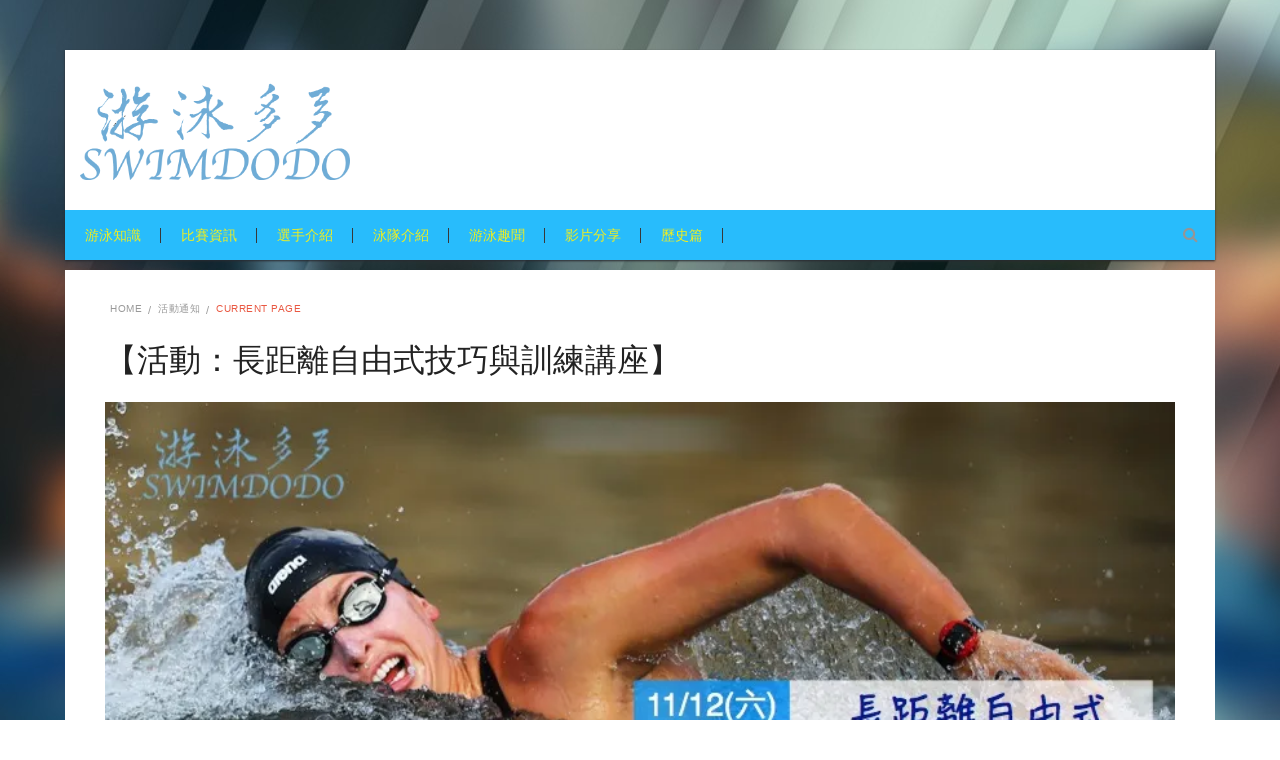

--- FILE ---
content_type: text/html; charset=UTF-8
request_url: https://www.swimdodo.com/open-water-seminar-20161112/
body_size: 17162
content:
<!DOCTYPE html>
<html lang="zh-TW">
    <head>
    <meta http-equiv="Content-Type" content="text/html; charset=utf-8" />
    <meta charset="UTF-8" />
	<link rel="shortcut icon" href="https://www.swimdodo.com/wp-content/uploads/2016/09/swimdodo-logo.png" />
	
    <!--[if lt IE 9]><script src="//html5shiv.googlecode.com/svn/trunk/html5.js"></script><![endif]-->
	<title>【活動：長距離自由式技巧與訓練講座】 &#8211; 游泳多多</title>
<style>
#wpadminbar #wp-admin-bar-wccp_free_top_button .ab-icon:before {
	content: "\f160";
	color: #02CA02;
	top: 3px;
}
#wpadminbar #wp-admin-bar-wccp_free_top_button .ab-icon {
	transform: rotate(45deg);
}
</style>
<meta name="viewport" content="width=device-width, initial-scale=1.0, maximum-scale=1.0, user-scalable=0"><meta name='robots' content='max-image-preview:large' />
	<style>img:is([sizes="auto" i], [sizes^="auto," i]) { contain-intrinsic-size: 3000px 1500px }</style>
	<link rel='dns-prefetch' href='//secure.gravatar.com' />
<link rel='dns-prefetch' href='//stats.wp.com' />
<link rel='dns-prefetch' href='//v0.wordpress.com' />
<link rel='preconnect' href='//i0.wp.com' />
<link rel='preconnect' href='//c0.wp.com' />
<link rel="alternate" type="application/rss+xml" title="訂閱《游泳多多》&raquo; 資訊提供" href="https://www.swimdodo.com/feed/" />
<link rel="alternate" type="application/rss+xml" title="訂閱《游泳多多》&raquo; 留言的資訊提供" href="https://www.swimdodo.com/comments/feed/" />
<script type="text/javascript">
/* <![CDATA[ */
window._wpemojiSettings = {"baseUrl":"https:\/\/s.w.org\/images\/core\/emoji\/16.0.1\/72x72\/","ext":".png","svgUrl":"https:\/\/s.w.org\/images\/core\/emoji\/16.0.1\/svg\/","svgExt":".svg","source":{"concatemoji":"https:\/\/www.swimdodo.com\/wp-includes\/js\/wp-emoji-release.min.js?ver=6.8.3"}};
/*! This file is auto-generated */
!function(s,n){var o,i,e;function c(e){try{var t={supportTests:e,timestamp:(new Date).valueOf()};sessionStorage.setItem(o,JSON.stringify(t))}catch(e){}}function p(e,t,n){e.clearRect(0,0,e.canvas.width,e.canvas.height),e.fillText(t,0,0);var t=new Uint32Array(e.getImageData(0,0,e.canvas.width,e.canvas.height).data),a=(e.clearRect(0,0,e.canvas.width,e.canvas.height),e.fillText(n,0,0),new Uint32Array(e.getImageData(0,0,e.canvas.width,e.canvas.height).data));return t.every(function(e,t){return e===a[t]})}function u(e,t){e.clearRect(0,0,e.canvas.width,e.canvas.height),e.fillText(t,0,0);for(var n=e.getImageData(16,16,1,1),a=0;a<n.data.length;a++)if(0!==n.data[a])return!1;return!0}function f(e,t,n,a){switch(t){case"flag":return n(e,"\ud83c\udff3\ufe0f\u200d\u26a7\ufe0f","\ud83c\udff3\ufe0f\u200b\u26a7\ufe0f")?!1:!n(e,"\ud83c\udde8\ud83c\uddf6","\ud83c\udde8\u200b\ud83c\uddf6")&&!n(e,"\ud83c\udff4\udb40\udc67\udb40\udc62\udb40\udc65\udb40\udc6e\udb40\udc67\udb40\udc7f","\ud83c\udff4\u200b\udb40\udc67\u200b\udb40\udc62\u200b\udb40\udc65\u200b\udb40\udc6e\u200b\udb40\udc67\u200b\udb40\udc7f");case"emoji":return!a(e,"\ud83e\udedf")}return!1}function g(e,t,n,a){var r="undefined"!=typeof WorkerGlobalScope&&self instanceof WorkerGlobalScope?new OffscreenCanvas(300,150):s.createElement("canvas"),o=r.getContext("2d",{willReadFrequently:!0}),i=(o.textBaseline="top",o.font="600 32px Arial",{});return e.forEach(function(e){i[e]=t(o,e,n,a)}),i}function t(e){var t=s.createElement("script");t.src=e,t.defer=!0,s.head.appendChild(t)}"undefined"!=typeof Promise&&(o="wpEmojiSettingsSupports",i=["flag","emoji"],n.supports={everything:!0,everythingExceptFlag:!0},e=new Promise(function(e){s.addEventListener("DOMContentLoaded",e,{once:!0})}),new Promise(function(t){var n=function(){try{var e=JSON.parse(sessionStorage.getItem(o));if("object"==typeof e&&"number"==typeof e.timestamp&&(new Date).valueOf()<e.timestamp+604800&&"object"==typeof e.supportTests)return e.supportTests}catch(e){}return null}();if(!n){if("undefined"!=typeof Worker&&"undefined"!=typeof OffscreenCanvas&&"undefined"!=typeof URL&&URL.createObjectURL&&"undefined"!=typeof Blob)try{var e="postMessage("+g.toString()+"("+[JSON.stringify(i),f.toString(),p.toString(),u.toString()].join(",")+"));",a=new Blob([e],{type:"text/javascript"}),r=new Worker(URL.createObjectURL(a),{name:"wpTestEmojiSupports"});return void(r.onmessage=function(e){c(n=e.data),r.terminate(),t(n)})}catch(e){}c(n=g(i,f,p,u))}t(n)}).then(function(e){for(var t in e)n.supports[t]=e[t],n.supports.everything=n.supports.everything&&n.supports[t],"flag"!==t&&(n.supports.everythingExceptFlag=n.supports.everythingExceptFlag&&n.supports[t]);n.supports.everythingExceptFlag=n.supports.everythingExceptFlag&&!n.supports.flag,n.DOMReady=!1,n.readyCallback=function(){n.DOMReady=!0}}).then(function(){return e}).then(function(){var e;n.supports.everything||(n.readyCallback(),(e=n.source||{}).concatemoji?t(e.concatemoji):e.wpemoji&&e.twemoji&&(t(e.twemoji),t(e.wpemoji)))}))}((window,document),window._wpemojiSettings);
/* ]]> */
</script>
<style id='wp-emoji-styles-inline-css' type='text/css'>

	img.wp-smiley, img.emoji {
		display: inline !important;
		border: none !important;
		box-shadow: none !important;
		height: 1em !important;
		width: 1em !important;
		margin: 0 0.07em !important;
		vertical-align: -0.1em !important;
		background: none !important;
		padding: 0 !important;
	}
</style>
<link rel='stylesheet' id='wp-block-library-css' href='https://c0.wp.com/c/6.8.3/wp-includes/css/dist/block-library/style.min.css' type='text/css' media='all' />
<style id='classic-theme-styles-inline-css' type='text/css'>
/*! This file is auto-generated */
.wp-block-button__link{color:#fff;background-color:#32373c;border-radius:9999px;box-shadow:none;text-decoration:none;padding:calc(.667em + 2px) calc(1.333em + 2px);font-size:1.125em}.wp-block-file__button{background:#32373c;color:#fff;text-decoration:none}
</style>
<link rel='stylesheet' id='mediaelement-css' href='https://c0.wp.com/c/6.8.3/wp-includes/js/mediaelement/mediaelementplayer-legacy.min.css' type='text/css' media='all' />
<link rel='stylesheet' id='wp-mediaelement-css' href='https://c0.wp.com/c/6.8.3/wp-includes/js/mediaelement/wp-mediaelement.min.css' type='text/css' media='all' />
<style id='jetpack-sharing-buttons-style-inline-css' type='text/css'>
.jetpack-sharing-buttons__services-list{display:flex;flex-direction:row;flex-wrap:wrap;gap:0;list-style-type:none;margin:5px;padding:0}.jetpack-sharing-buttons__services-list.has-small-icon-size{font-size:12px}.jetpack-sharing-buttons__services-list.has-normal-icon-size{font-size:16px}.jetpack-sharing-buttons__services-list.has-large-icon-size{font-size:24px}.jetpack-sharing-buttons__services-list.has-huge-icon-size{font-size:36px}@media print{.jetpack-sharing-buttons__services-list{display:none!important}}.editor-styles-wrapper .wp-block-jetpack-sharing-buttons{gap:0;padding-inline-start:0}ul.jetpack-sharing-buttons__services-list.has-background{padding:1.25em 2.375em}
</style>
<style id='global-styles-inline-css' type='text/css'>
:root{--wp--preset--aspect-ratio--square: 1;--wp--preset--aspect-ratio--4-3: 4/3;--wp--preset--aspect-ratio--3-4: 3/4;--wp--preset--aspect-ratio--3-2: 3/2;--wp--preset--aspect-ratio--2-3: 2/3;--wp--preset--aspect-ratio--16-9: 16/9;--wp--preset--aspect-ratio--9-16: 9/16;--wp--preset--color--black: #000000;--wp--preset--color--cyan-bluish-gray: #abb8c3;--wp--preset--color--white: #ffffff;--wp--preset--color--pale-pink: #f78da7;--wp--preset--color--vivid-red: #cf2e2e;--wp--preset--color--luminous-vivid-orange: #ff6900;--wp--preset--color--luminous-vivid-amber: #fcb900;--wp--preset--color--light-green-cyan: #7bdcb5;--wp--preset--color--vivid-green-cyan: #00d084;--wp--preset--color--pale-cyan-blue: #8ed1fc;--wp--preset--color--vivid-cyan-blue: #0693e3;--wp--preset--color--vivid-purple: #9b51e0;--wp--preset--gradient--vivid-cyan-blue-to-vivid-purple: linear-gradient(135deg,rgba(6,147,227,1) 0%,rgb(155,81,224) 100%);--wp--preset--gradient--light-green-cyan-to-vivid-green-cyan: linear-gradient(135deg,rgb(122,220,180) 0%,rgb(0,208,130) 100%);--wp--preset--gradient--luminous-vivid-amber-to-luminous-vivid-orange: linear-gradient(135deg,rgba(252,185,0,1) 0%,rgba(255,105,0,1) 100%);--wp--preset--gradient--luminous-vivid-orange-to-vivid-red: linear-gradient(135deg,rgba(255,105,0,1) 0%,rgb(207,46,46) 100%);--wp--preset--gradient--very-light-gray-to-cyan-bluish-gray: linear-gradient(135deg,rgb(238,238,238) 0%,rgb(169,184,195) 100%);--wp--preset--gradient--cool-to-warm-spectrum: linear-gradient(135deg,rgb(74,234,220) 0%,rgb(151,120,209) 20%,rgb(207,42,186) 40%,rgb(238,44,130) 60%,rgb(251,105,98) 80%,rgb(254,248,76) 100%);--wp--preset--gradient--blush-light-purple: linear-gradient(135deg,rgb(255,206,236) 0%,rgb(152,150,240) 100%);--wp--preset--gradient--blush-bordeaux: linear-gradient(135deg,rgb(254,205,165) 0%,rgb(254,45,45) 50%,rgb(107,0,62) 100%);--wp--preset--gradient--luminous-dusk: linear-gradient(135deg,rgb(255,203,112) 0%,rgb(199,81,192) 50%,rgb(65,88,208) 100%);--wp--preset--gradient--pale-ocean: linear-gradient(135deg,rgb(255,245,203) 0%,rgb(182,227,212) 50%,rgb(51,167,181) 100%);--wp--preset--gradient--electric-grass: linear-gradient(135deg,rgb(202,248,128) 0%,rgb(113,206,126) 100%);--wp--preset--gradient--midnight: linear-gradient(135deg,rgb(2,3,129) 0%,rgb(40,116,252) 100%);--wp--preset--font-size--small: 13px;--wp--preset--font-size--medium: 20px;--wp--preset--font-size--large: 36px;--wp--preset--font-size--x-large: 42px;--wp--preset--spacing--20: 0.44rem;--wp--preset--spacing--30: 0.67rem;--wp--preset--spacing--40: 1rem;--wp--preset--spacing--50: 1.5rem;--wp--preset--spacing--60: 2.25rem;--wp--preset--spacing--70: 3.38rem;--wp--preset--spacing--80: 5.06rem;--wp--preset--shadow--natural: 6px 6px 9px rgba(0, 0, 0, 0.2);--wp--preset--shadow--deep: 12px 12px 50px rgba(0, 0, 0, 0.4);--wp--preset--shadow--sharp: 6px 6px 0px rgba(0, 0, 0, 0.2);--wp--preset--shadow--outlined: 6px 6px 0px -3px rgba(255, 255, 255, 1), 6px 6px rgba(0, 0, 0, 1);--wp--preset--shadow--crisp: 6px 6px 0px rgba(0, 0, 0, 1);}:where(.is-layout-flex){gap: 0.5em;}:where(.is-layout-grid){gap: 0.5em;}body .is-layout-flex{display: flex;}.is-layout-flex{flex-wrap: wrap;align-items: center;}.is-layout-flex > :is(*, div){margin: 0;}body .is-layout-grid{display: grid;}.is-layout-grid > :is(*, div){margin: 0;}:where(.wp-block-columns.is-layout-flex){gap: 2em;}:where(.wp-block-columns.is-layout-grid){gap: 2em;}:where(.wp-block-post-template.is-layout-flex){gap: 1.25em;}:where(.wp-block-post-template.is-layout-grid){gap: 1.25em;}.has-black-color{color: var(--wp--preset--color--black) !important;}.has-cyan-bluish-gray-color{color: var(--wp--preset--color--cyan-bluish-gray) !important;}.has-white-color{color: var(--wp--preset--color--white) !important;}.has-pale-pink-color{color: var(--wp--preset--color--pale-pink) !important;}.has-vivid-red-color{color: var(--wp--preset--color--vivid-red) !important;}.has-luminous-vivid-orange-color{color: var(--wp--preset--color--luminous-vivid-orange) !important;}.has-luminous-vivid-amber-color{color: var(--wp--preset--color--luminous-vivid-amber) !important;}.has-light-green-cyan-color{color: var(--wp--preset--color--light-green-cyan) !important;}.has-vivid-green-cyan-color{color: var(--wp--preset--color--vivid-green-cyan) !important;}.has-pale-cyan-blue-color{color: var(--wp--preset--color--pale-cyan-blue) !important;}.has-vivid-cyan-blue-color{color: var(--wp--preset--color--vivid-cyan-blue) !important;}.has-vivid-purple-color{color: var(--wp--preset--color--vivid-purple) !important;}.has-black-background-color{background-color: var(--wp--preset--color--black) !important;}.has-cyan-bluish-gray-background-color{background-color: var(--wp--preset--color--cyan-bluish-gray) !important;}.has-white-background-color{background-color: var(--wp--preset--color--white) !important;}.has-pale-pink-background-color{background-color: var(--wp--preset--color--pale-pink) !important;}.has-vivid-red-background-color{background-color: var(--wp--preset--color--vivid-red) !important;}.has-luminous-vivid-orange-background-color{background-color: var(--wp--preset--color--luminous-vivid-orange) !important;}.has-luminous-vivid-amber-background-color{background-color: var(--wp--preset--color--luminous-vivid-amber) !important;}.has-light-green-cyan-background-color{background-color: var(--wp--preset--color--light-green-cyan) !important;}.has-vivid-green-cyan-background-color{background-color: var(--wp--preset--color--vivid-green-cyan) !important;}.has-pale-cyan-blue-background-color{background-color: var(--wp--preset--color--pale-cyan-blue) !important;}.has-vivid-cyan-blue-background-color{background-color: var(--wp--preset--color--vivid-cyan-blue) !important;}.has-vivid-purple-background-color{background-color: var(--wp--preset--color--vivid-purple) !important;}.has-black-border-color{border-color: var(--wp--preset--color--black) !important;}.has-cyan-bluish-gray-border-color{border-color: var(--wp--preset--color--cyan-bluish-gray) !important;}.has-white-border-color{border-color: var(--wp--preset--color--white) !important;}.has-pale-pink-border-color{border-color: var(--wp--preset--color--pale-pink) !important;}.has-vivid-red-border-color{border-color: var(--wp--preset--color--vivid-red) !important;}.has-luminous-vivid-orange-border-color{border-color: var(--wp--preset--color--luminous-vivid-orange) !important;}.has-luminous-vivid-amber-border-color{border-color: var(--wp--preset--color--luminous-vivid-amber) !important;}.has-light-green-cyan-border-color{border-color: var(--wp--preset--color--light-green-cyan) !important;}.has-vivid-green-cyan-border-color{border-color: var(--wp--preset--color--vivid-green-cyan) !important;}.has-pale-cyan-blue-border-color{border-color: var(--wp--preset--color--pale-cyan-blue) !important;}.has-vivid-cyan-blue-border-color{border-color: var(--wp--preset--color--vivid-cyan-blue) !important;}.has-vivid-purple-border-color{border-color: var(--wp--preset--color--vivid-purple) !important;}.has-vivid-cyan-blue-to-vivid-purple-gradient-background{background: var(--wp--preset--gradient--vivid-cyan-blue-to-vivid-purple) !important;}.has-light-green-cyan-to-vivid-green-cyan-gradient-background{background: var(--wp--preset--gradient--light-green-cyan-to-vivid-green-cyan) !important;}.has-luminous-vivid-amber-to-luminous-vivid-orange-gradient-background{background: var(--wp--preset--gradient--luminous-vivid-amber-to-luminous-vivid-orange) !important;}.has-luminous-vivid-orange-to-vivid-red-gradient-background{background: var(--wp--preset--gradient--luminous-vivid-orange-to-vivid-red) !important;}.has-very-light-gray-to-cyan-bluish-gray-gradient-background{background: var(--wp--preset--gradient--very-light-gray-to-cyan-bluish-gray) !important;}.has-cool-to-warm-spectrum-gradient-background{background: var(--wp--preset--gradient--cool-to-warm-spectrum) !important;}.has-blush-light-purple-gradient-background{background: var(--wp--preset--gradient--blush-light-purple) !important;}.has-blush-bordeaux-gradient-background{background: var(--wp--preset--gradient--blush-bordeaux) !important;}.has-luminous-dusk-gradient-background{background: var(--wp--preset--gradient--luminous-dusk) !important;}.has-pale-ocean-gradient-background{background: var(--wp--preset--gradient--pale-ocean) !important;}.has-electric-grass-gradient-background{background: var(--wp--preset--gradient--electric-grass) !important;}.has-midnight-gradient-background{background: var(--wp--preset--gradient--midnight) !important;}.has-small-font-size{font-size: var(--wp--preset--font-size--small) !important;}.has-medium-font-size{font-size: var(--wp--preset--font-size--medium) !important;}.has-large-font-size{font-size: var(--wp--preset--font-size--large) !important;}.has-x-large-font-size{font-size: var(--wp--preset--font-size--x-large) !important;}
:where(.wp-block-post-template.is-layout-flex){gap: 1.25em;}:where(.wp-block-post-template.is-layout-grid){gap: 1.25em;}
:where(.wp-block-columns.is-layout-flex){gap: 2em;}:where(.wp-block-columns.is-layout-grid){gap: 2em;}
:root :where(.wp-block-pullquote){font-size: 1.5em;line-height: 1.6;}
</style>
<link rel='stylesheet' id='style_css-css' href='https://www.swimdodo.com/wp-content/themes/kingclub-theme/style.css?ver=6.8.3' type='text/css' media='all' />
<link rel='stylesheet' id='prettyPhoto_css-css' href='https://www.swimdodo.com/wp-content/themes/kingclub-theme/css/prettyphoto.css?ver=6.8.3' type='text/css' media='all' />
<link rel='stylesheet' id='bootstrap_css-css' href='https://www.swimdodo.com/wp-content/themes/kingclub-theme/css/bootstrap.css?ver=6.8.3' type='text/css' media='all' />
<link rel='stylesheet' id='font-awesome_css-css' href='https://www.swimdodo.com/wp-content/themes/kingclub-theme/css/font-awesome.css?ver=6.8.3' type='text/css' media='all' />
<link rel='stylesheet' id='responsive_css-css' href='https://www.swimdodo.com/wp-content/themes/kingclub-theme/css/responsive.css?ver=6.8.3' type='text/css' media='all' />
<link rel='stylesheet' id='__EPYT__style-css' href='https://www.swimdodo.com/wp-content/plugins/youtube-embed-plus/styles/ytprefs.min.css?ver=14.2.4' type='text/css' media='all' />
<style id='__EPYT__style-inline-css' type='text/css'>

                .epyt-gallery-thumb {
                        width: 33.333%;
                }
                
</style>
<script type="text/javascript" src="https://c0.wp.com/c/6.8.3/wp-includes/js/jquery/jquery.min.js" id="jquery-core-js"></script>
<script type="text/javascript" src="https://c0.wp.com/c/6.8.3/wp-includes/js/jquery/jquery-migrate.min.js" id="jquery-migrate-js"></script>
<script type="text/javascript" src="https://www.swimdodo.com/wp-content/themes/kingclub-theme/scripts/frontend/functions.js?ver=6.8.3" id="functions_js-js"></script>
<script type="text/javascript" id="__ytprefs__-js-extra">
/* <![CDATA[ */
var _EPYT_ = {"ajaxurl":"https:\/\/www.swimdodo.com\/wp-admin\/admin-ajax.php","security":"c136762669","gallery_scrolloffset":"20","eppathtoscripts":"https:\/\/www.swimdodo.com\/wp-content\/plugins\/youtube-embed-plus\/scripts\/","eppath":"https:\/\/www.swimdodo.com\/wp-content\/plugins\/youtube-embed-plus\/","epresponsiveselector":"[\"iframe.__youtube_prefs__\"]","epdovol":"1","version":"14.2.4","evselector":"iframe.__youtube_prefs__[src], iframe[src*=\"youtube.com\/embed\/\"], iframe[src*=\"youtube-nocookie.com\/embed\/\"]","ajax_compat":"","maxres_facade":"eager","ytapi_load":"light","pause_others":"","stopMobileBuffer":"1","facade_mode":"","not_live_on_channel":""};
/* ]]> */
</script>
<script type="text/javascript" src="https://www.swimdodo.com/wp-content/plugins/youtube-embed-plus/scripts/ytprefs.min.js?ver=14.2.4" id="__ytprefs__-js"></script>
<link rel="https://api.w.org/" href="https://www.swimdodo.com/wp-json/" /><link rel="alternate" title="JSON" type="application/json" href="https://www.swimdodo.com/wp-json/wp/v2/posts/898" /><link rel="EditURI" type="application/rsd+xml" title="RSD" href="https://www.swimdodo.com/xmlrpc.php?rsd" />
<meta name="generator" content="WordPress 6.8.3" />
<link rel="canonical" href="https://www.swimdodo.com/open-water-seminar-20161112/" />
<link rel='shortlink' href='https://wp.me/p7KuYv-eu' />
<link rel="alternate" title="oEmbed (JSON)" type="application/json+oembed" href="https://www.swimdodo.com/wp-json/oembed/1.0/embed?url=https%3A%2F%2Fwww.swimdodo.com%2Fopen-water-seminar-20161112%2F" />
<link rel="alternate" title="oEmbed (XML)" type="text/xml+oembed" href="https://www.swimdodo.com/wp-json/oembed/1.0/embed?url=https%3A%2F%2Fwww.swimdodo.com%2Fopen-water-seminar-20161112%2F&#038;format=xml" />
<script id="wpcp_disable_selection" type="text/javascript">
var image_save_msg='You are not allowed to save images!';
	var no_menu_msg='Context Menu disabled!';
	var smessage = "Content is protected !!";

function disableEnterKey(e)
{
	var elemtype = e.target.tagName;
	
	elemtype = elemtype.toUpperCase();
	
	if (elemtype == "TEXT" || elemtype == "TEXTAREA" || elemtype == "INPUT" || elemtype == "PASSWORD" || elemtype == "SELECT" || elemtype == "OPTION" || elemtype == "EMBED")
	{
		elemtype = 'TEXT';
	}
	
	if (e.ctrlKey){
     var key;
     if(window.event)
          key = window.event.keyCode;     //IE
     else
          key = e.which;     //firefox (97)
    //if (key != 17) alert(key);
     if (elemtype!= 'TEXT' && (key == 97 || key == 65 || key == 67 || key == 99 || key == 88 || key == 120 || key == 26 || key == 85  || key == 86 || key == 83 || key == 43 || key == 73))
     {
		if(wccp_free_iscontenteditable(e)) return true;
		show_wpcp_message('You are not allowed to copy content or view source');
		return false;
     }else
     	return true;
     }
}


/*For contenteditable tags*/
function wccp_free_iscontenteditable(e)
{
	var e = e || window.event; // also there is no e.target property in IE. instead IE uses window.event.srcElement
  	
	var target = e.target || e.srcElement;

	var elemtype = e.target.nodeName;
	
	elemtype = elemtype.toUpperCase();
	
	var iscontenteditable = "false";
		
	if(typeof target.getAttribute!="undefined" ) iscontenteditable = target.getAttribute("contenteditable"); // Return true or false as string
	
	var iscontenteditable2 = false;
	
	if(typeof target.isContentEditable!="undefined" ) iscontenteditable2 = target.isContentEditable; // Return true or false as boolean

	if(target.parentElement.isContentEditable) iscontenteditable2 = true;
	
	if (iscontenteditable == "true" || iscontenteditable2 == true)
	{
		if(typeof target.style!="undefined" ) target.style.cursor = "text";
		
		return true;
	}
}

////////////////////////////////////
function disable_copy(e)
{	
	var e = e || window.event; // also there is no e.target property in IE. instead IE uses window.event.srcElement
	
	var elemtype = e.target.tagName;
	
	elemtype = elemtype.toUpperCase();
	
	if (elemtype == "TEXT" || elemtype == "TEXTAREA" || elemtype == "INPUT" || elemtype == "PASSWORD" || elemtype == "SELECT" || elemtype == "OPTION" || elemtype == "EMBED")
	{
		elemtype = 'TEXT';
	}
	
	if(wccp_free_iscontenteditable(e)) return true;
	
	var isSafari = /Safari/.test(navigator.userAgent) && /Apple Computer/.test(navigator.vendor);
	
	var checker_IMG = '';
	if (elemtype == "IMG" && checker_IMG == 'checked' && e.detail >= 2) {show_wpcp_message(alertMsg_IMG);return false;}
	if (elemtype != "TEXT")
	{
		if (smessage !== "" && e.detail == 2)
			show_wpcp_message(smessage);
		
		if (isSafari)
			return true;
		else
			return false;
	}	
}

//////////////////////////////////////////
function disable_copy_ie()
{
	var e = e || window.event;
	var elemtype = window.event.srcElement.nodeName;
	elemtype = elemtype.toUpperCase();
	if(wccp_free_iscontenteditable(e)) return true;
	if (elemtype == "IMG") {show_wpcp_message(alertMsg_IMG);return false;}
	if (elemtype != "TEXT" && elemtype != "TEXTAREA" && elemtype != "INPUT" && elemtype != "PASSWORD" && elemtype != "SELECT" && elemtype != "OPTION" && elemtype != "EMBED")
	{
		return false;
	}
}	
function reEnable()
{
	return true;
}
document.onkeydown = disableEnterKey;
document.onselectstart = disable_copy_ie;
if(navigator.userAgent.indexOf('MSIE')==-1)
{
	document.onmousedown = disable_copy;
	document.onclick = reEnable;
}
function disableSelection(target)
{
    //For IE This code will work
    if (typeof target.onselectstart!="undefined")
    target.onselectstart = disable_copy_ie;
    
    //For Firefox This code will work
    else if (typeof target.style.MozUserSelect!="undefined")
    {target.style.MozUserSelect="none";}
    
    //All other  (ie: Opera) This code will work
    else
    target.onmousedown=function(){return false}
    target.style.cursor = "default";
}
//Calling the JS function directly just after body load
window.onload = function(){disableSelection(document.body);};

//////////////////special for safari Start////////////////
var onlongtouch;
var timer;
var touchduration = 1000; //length of time we want the user to touch before we do something

var elemtype = "";
function touchstart(e) {
	var e = e || window.event;
  // also there is no e.target property in IE.
  // instead IE uses window.event.srcElement
  	var target = e.target || e.srcElement;
	
	elemtype = window.event.srcElement.nodeName;
	
	elemtype = elemtype.toUpperCase();
	
	if(!wccp_pro_is_passive()) e.preventDefault();
	if (!timer) {
		timer = setTimeout(onlongtouch, touchduration);
	}
}

function touchend() {
    //stops short touches from firing the event
    if (timer) {
        clearTimeout(timer);
        timer = null;
    }
	onlongtouch();
}

onlongtouch = function(e) { //this will clear the current selection if anything selected
	
	if (elemtype != "TEXT" && elemtype != "TEXTAREA" && elemtype != "INPUT" && elemtype != "PASSWORD" && elemtype != "SELECT" && elemtype != "EMBED" && elemtype != "OPTION")	
	{
		if (window.getSelection) {
			if (window.getSelection().empty) {  // Chrome
			window.getSelection().empty();
			} else if (window.getSelection().removeAllRanges) {  // Firefox
			window.getSelection().removeAllRanges();
			}
		} else if (document.selection) {  // IE?
			document.selection.empty();
		}
		return false;
	}
};

document.addEventListener("DOMContentLoaded", function(event) { 
    window.addEventListener("touchstart", touchstart, false);
    window.addEventListener("touchend", touchend, false);
});

function wccp_pro_is_passive() {

  var cold = false,
  hike = function() {};

  try {
	  const object1 = {};
  var aid = Object.defineProperty(object1, 'passive', {
  get() {cold = true}
  });
  window.addEventListener('test', hike, aid);
  window.removeEventListener('test', hike, aid);
  } catch (e) {}

  return cold;
}
/*special for safari End*/
</script>
<script id="wpcp_disable_Right_Click" type="text/javascript">
document.ondragstart = function() { return false;}
	function nocontext(e) {
	   return false;
	}
	document.oncontextmenu = nocontext;
</script>
<style>
.unselectable
{
-moz-user-select:none;
-webkit-user-select:none;
cursor: default;
}
html
{
-webkit-touch-callout: none;
-webkit-user-select: none;
-khtml-user-select: none;
-moz-user-select: none;
-ms-user-select: none;
user-select: none;
-webkit-tap-highlight-color: rgba(0,0,0,0);
}
</style>
<script id="wpcp_css_disable_selection" type="text/javascript">
var e = document.getElementsByTagName('body')[0];
if(e)
{
	e.setAttribute('unselectable',"on");
}
</script>
	<style>img#wpstats{display:none}</style>
		<style type="text/css" id="custom-background-css">
body.custom-background { background-color: #41dbc6; background-image: url("https://www.swimdodo.com/wp-content/uploads/2017/02/素材2-3.jpg"); background-position: center center; background-size: auto; background-repeat: repeat; background-attachment: scroll; }
</style>
	
<!-- Jetpack Open Graph Tags -->
<meta property="og:type" content="article" />
<meta property="og:title" content="【活動：長距離自由式技巧與訓練講座】" />
<meta property="og:url" content="https://www.swimdodo.com/open-water-seminar-20161112/" />
<meta property="og:description" content="&nbsp; &nbsp; &nbsp;游泳多多最近分享很多篇自由泳相關技術的文章，粉絲們反應也非常熱烈，也對..." />
<meta property="article:published_time" content="2016-09-28T01:43:31+00:00" />
<meta property="article:modified_time" content="2017-11-22T13:15:36+00:00" />
<meta property="og:site_name" content="游泳多多" />
<meta property="og:image" content="https://i0.wp.com/www.swimdodo.com/wp-content/uploads/2016/09/fb-swimdodo-1051112.jpg?fit=828%2C315&#038;ssl=1" />
<meta property="og:image:width" content="828" />
<meta property="og:image:height" content="315" />
<meta property="og:image:alt" content="" />
<meta property="og:locale" content="zh_TW" />
<meta name="twitter:text:title" content="【活動：長距離自由式技巧與訓練講座】" />
<meta name="twitter:image" content="https://i0.wp.com/www.swimdodo.com/wp-content/uploads/2016/09/fb-swimdodo-1051112.jpg?fit=828%2C315&#038;ssl=1&#038;w=640" />
<meta name="twitter:card" content="summary_large_image" />

<!-- End Jetpack Open Graph Tags -->
<link rel="icon" href="https://i0.wp.com/www.swimdodo.com/wp-content/uploads/2017/02/mark_new.png?fit=32%2C32&#038;ssl=1" sizes="32x32" />
<link rel="icon" href="https://i0.wp.com/www.swimdodo.com/wp-content/uploads/2017/02/mark_new.png?fit=192%2C192&#038;ssl=1" sizes="192x192" />
<link rel="apple-touch-icon" href="https://i0.wp.com/www.swimdodo.com/wp-content/uploads/2017/02/mark_new.png?fit=180%2C180&#038;ssl=1" />
<meta name="msapplication-TileImage" content="https://i0.wp.com/www.swimdodo.com/wp-content/uploads/2017/02/mark_new.png?fit=270%2C270&#038;ssl=1" />
		<style type="text/css" id="wp-custom-css">
			/*
歡迎使用自訂 CSS！

若要瞭解自訂 CSS 的運作方式，請參閱 http://wp.me/PEmnE-Bt
*/
.detail_text {
	font-size: 20px;
}

nav.navigation > ul {
	background-color: #28bcfc;
}

.footer-widget {
	background-color: #cec5ff;
}		</style>
		    </head>
	<body class="wp-singular post-template-default single single-post postid-898 single-format-standard custom-background wp-theme-kingclub-theme unselectable" style="background:url(https://www.swimdodo.com/wp-content/themes/kingclub-theme/images/background/bg5.png) no-repeat  center 	fixed" style="background:#e95842 url(https://www.swimdodo.com/wp-content/themes/kingclub-theme/images/pattern/pattern4.png)"  >
 				<style type="text/css">
		.pix-colr, .pix-colrhvr:hover,.price-table article:hover h3,.breadcrumbs ul li.pix-active,#footer p a:hover,.is-countdown span:before,.pagination .active,
/* New Clases Add*/.event-listing article:hover .text .pix-post-title a,.cs-post-title a,.pagination .active,.blog-medium-options li a,.is-countdown span,.widget ul li:hover a { color:#e95842 !important;
		}
		.pix-bgcolr,.pix-bgcolrhvr:hover,nav.navigation > ul > li > a:before,.cart-sec span,.navigation ul ul li:hover > a,.navigation ul > li.current-menu-item > a,
		.navigation ul ul li.current-menu-item > a,.price-table article:hover .pix-price-box, .event.evevt-listing article:hover .text .btn-boobked, .match-result.match-lost p,.event.event-listing.event-listing-v2 article:hover,.cycle-pager-active,.widget .tagcloud a:hover, .event.event-listing article:hover .text .btn-boobked, .flex-direction-nav li a:hover /**/, .our-team-sec article:hover figure figcaption .pix-post-title a,.footer-widget .widget_newsletter .error,.news-section article:hover .text,.password_protected form input[type="submit"],.team-vertical article figcaption .caption h2,
#respond form input[type="submit"],#wp-calendar caption,.gallery ul li figure figcaption a,.woocommerce-pagination ul li a:hover,.woocommerce-pagination ul li span,.woocommerce-tabs .tabs .active a, span.match-category.cat-neutral, .event.event-listing article:hover .text .btn,.widget_search form input[type="submit"], .woocommerce .button,.onsale,.gallery ul li:hover .text,.footer-icons .followus a:hover,
/* New Clases Add*/.searchform button,.tabs.horizontal .nav-tabs li.active a,p.stars span a.active,.event.event-listing.event-listing-v2 .btn-viewall,.featured-title,
.pix-feature article .blog-bottom .btn,.pix-feature .featured,.blog-vertical .tab-content header.pix-heading-title h2,header #lang_sel a:hover, header #lang_sel ul ul a:hover,
.post-tags a:hover,.blog-vertical header.pix-heading-title h2,.pix-tittle,nav.navigation > ul > li:hover > a, nav.navigation > ul > li.current-menu-ancestor > a,.table tbody tr:hover,.widget_newsletter label .btn{
			background-color:#e95842 !important;
		}
		.pix-bdrcolr ,.tabs.horizontal .nav-tabs li.active,.address-info .text,.subtitle h1,.about-us article .text,blockquote,
		.pagination > ul > li > a:before,.pagination > ul > li > a:before,.pagination > ul > li > span.active:before,.footer-icons .followus a:hover{
			border-color:#e95842 !important;
		}
		#banner .flexslider figcaption .pix-desc h3 span {
		   box-shadow: -10px  0 0 #e95842,10px  0 0 #e95842 !important; 
 		}
		.our-team-sec article:hover figure figcaption .pix-post-title a{
			 box-shadow: -10px  0 0 #e95842,10px  0 0 #e95842 !important;   
		}
		header#header .top-head{
			background-color:#FFFFFF !important;
		}
		nav.navigation > ul > li > a
		{
			color:#eeee22 !important;
		}
		header #mainheader{
			background-color:#28bcfc !important;
		}
		.sliderpagination ul li:before{
			border-color: transparent #e95842 !important;
		}
		.footer-widget .widget_newsletter .error:before{
			border-top-color: #e95842 !important;
		}
		</style>
				<div id="wrappermain-pix" class="wrapper wrapper_boxed">
		<!-- Header Start -->
        <header id="header">
            <!-- Top Head Start -->
            <div class="top-head">
            	<div class="container">
                    <!-- Logo -->
                    <div class="logo">
                                    <a href="https://www.swimdodo.com">
                <img src="https://www.swimdodo.com/wp-content/uploads/2016/09/logo.png"  style="width:270px; height:100px" 
                     alt="游泳多多" />
            </a>
                                </div>
                    <!-- Logo Close -->
                                    </div>
            </div>
            <!-- Top Head End -->
            <div id="mainheader">
                <div class="container">
                    <!-- Right Header -->
                    <nav class="navigation">
                    	<a class="cs-click-menu"><i class="fa fa-bars"></i></a>
                        <ul id="menus"><li id="menu-item-12" class="menu-item menu-item-type-taxonomy menu-item-object-category menu-item-12"><a href="https://www.swimdodo.com/category/%e6%b8%b8%e6%b3%b3%e7%9f%a5%e8%ad%98/">游泳知識</a></li>
<li id="menu-item-11" class="menu-item menu-item-type-taxonomy menu-item-object-category menu-item-11"><a href="https://www.swimdodo.com/category/%e6%af%94%e8%b3%bd%e8%b3%87%e8%a8%8a/">比賽資訊</a></li>
<li id="menu-item-14" class="menu-item menu-item-type-taxonomy menu-item-object-category menu-item-14"><a href="https://www.swimdodo.com/category/%e9%81%b8%e6%89%8b%e4%bb%8b%e7%b4%b9/">選手介紹</a></li>
<li id="menu-item-1769" class="menu-item menu-item-type-taxonomy menu-item-object-category menu-item-1769"><a href="https://www.swimdodo.com/category/%e6%b3%b3%e9%9a%8a%e4%bb%8b%e7%b4%b9/">泳隊介紹</a></li>
<li id="menu-item-13" class="menu-item menu-item-type-taxonomy menu-item-object-category menu-item-13"><a href="https://www.swimdodo.com/category/%e6%b8%b8%e6%b3%b3%e8%b6%a3%e8%81%9e/">游泳趣聞</a></li>
<li id="menu-item-9" class="menu-item menu-item-type-taxonomy menu-item-object-category menu-item-9"><a href="https://www.swimdodo.com/category/%e5%bd%b1%e7%89%87%e5%88%86%e4%ba%ab/">影片分享</a></li>
<li id="menu-item-2222" class="menu-item menu-item-type-taxonomy menu-item-object-category menu-item-2222"><a href="https://www.swimdodo.com/category/%e6%ad%b7%e5%8f%b2%e7%af%87/">歷史篇</a></li>
</ul>                    </nav>
                    
                    <div class="rightheader">
                            
                                    <!-- Search Section -->    
                                    <div class="searcharea">
                                        <a class="btnsearch" href="#searchbox">
                                            <i class="fa fa-search"></i>
                                        </a>
                                    </div>
                                    <!-- Search Section Close--> 
                                                                     </div>
                    <!-- Right Header Close --> 
                                               <div id="searcharea">
                            <div class="searchform">
                                            <form id="searchform" method="get" action="https://www.swimdodo.com"  role="search">
                <button> <i class="fa fa-search"></i></button>
                <input name="s" id="searchinput" value="Search for:" type="text" />
            </form>
                                           </div>
                        </div>
                                            </div>
            </div>
        </header>
    <!-- Header Close -->
    <div class="clear"></div>
    <div id="main">
        <!-- Inner Main -->
        <div id="innermain">
                                      <div class="container">
                <div class="row">
					                             <div class="breadcrumb"> 
                                <div class="breadcrumbs"><ul><li><a href="https://www.swimdodo.com/">Home</a></li><li><a href="https://www.swimdodo.com/category/seminar/">活動通知</a></li><li class="pix-active">Current Page</li></ul></div>                            </div>
                    	                
                              <!--Left Sidebar Starts-->

		<!--Left Sidebar End-->
    <div class="col-md-12" >
    	<div class="subtitle"><h1 class="pix-page-title px-single-page-title">【活動：長距離自由式技巧與訓練講座】</h1></div>		<div class="blog blog_detail">
            <article>
                                <figure>
                    <img src="https://i0.wp.com/www.swimdodo.com/wp-content/uploads/2016/09/fb-swimdodo-1051112.jpg?fit=828%2C315&ssl=1" alt="【活動：長距離自由式技巧與訓練講座】">
                </figure>
                                <div class="pix-content-wrap">
                    <div class="detail_text rich_editor_text">
                                <ul class="post-options">
                                <li><span>in</span> <a href="https://www.swimdodo.com/category/seminar/" rel="tag">活動通知</a></li>            </ul>
                                <p>
	<span style="font-size:26px;">&nbsp; &nbsp; &nbsp;游泳多多最近分享很多篇自由泳相關技術的文章，粉絲們反應也非常熱烈，也對游泳多多提出很多問題詢問，因此游泳多多決定舉辦這場長距離自由式技巧與訓練講座，游泳多多透過協助很慎重的找了台灣最重量級的長距離游泳專業講師來為各位粉絲解惑，時間為11月12日下午13:00於中正國中舉辦，由於場地限制，每場次只開放70個名額，有意者請速報名，額滿請勿對游泳多多粉絲訊息轟炸，詳細參加辦法與師資參閱內文。</span>
</p>
<p>
	&nbsp;
</p>
<p>
	&nbsp;
</p>
<p>
	<span style="font-size:26px;"><strong>師資介紹:</strong></span>
</p>
<p>
	<span style="font-size:26px;">本次游泳多多邀請到<u><strong>林俊宏教練</strong></u>來為各位做此次講座的講師，林俊宏教練的專長為長距離自由式，之前也是<strong>男子800m、1500m自由式全國紀錄保持人</strong>，也是台灣重新參加奧運活動後，第一批參加奧運的台灣游泳選手，簡單講就是台灣重新參加奧運後的第一代的奧運國手，<span style="color:#FF0000;"><strong>林俊宏教練1984年參加洛杉磯奧運時的比賽項目是1500M自由式</strong></span>，<span style="color:#000000;">之後台灣也沒有任何選手取得資格參加1500M自由式奧運比賽</span>。</span>
</p>
<p>
	<span style="font-size:26px;">&nbsp;&nbsp;</span>
</p>
<p>
	<span style="font-size:26px;">林俊宏教練從選手身份退役下來後，開始游泳教學生涯，之後並成立籃鯨游泳學校，近30年的游泳教學累績豐富的經驗，學生各種的疑難雜症多可以得到解決，而近幾年他也積極投入鐵人三項運動，個人成績當然也是國內最頂級的，他所成立的藍鯨游泳學校也開始推廣鐵人三項專班，由上面的經歷簡介，各位粉絲就知道這場講座能由林教練來為各位開講有多難得，平常練游泳的人要找到這種重量級的游泳教練面對面為你解惑，應該是很難再遇到這種機會了，</span><span style="font-size:26px;">但可惜的是每場次只有70個名額，先搶先贏，搶不到也麻煩各位不要用臉書簡訊轟炸游泳多多。</span>
</p>
<p>
	&nbsp;
</p>
<p>
	<strong><span style="font-size:24px;">相關經驗</span></strong>
</p>
<ul>
<li>
		<span style="color:#0000FF;"><u><strong><span style="font-size:24px;">男子800m、1500m自由式全國紀錄保持人</span></strong></u></span>
	</li>
<li>
		<span style="color:#0000FF;"><u><strong><span style="font-size:24px;">1984年洛杉磯奧運1500M自由式國手</span></strong></u></span>
	</li>
<li>
		<span style="font-size:24px;">YMCA游泳教練</span>
	</li>
<li>
		<span style="font-size:24px;">中影游泳俱樂部總教練</span>
	</li>
<li>
		<span style="font-size:24px;">PADI國際潛水專業教練協會二星級教練。</span>
	</li>
<li>
		<span style="font-size:24px;">現任「藍鯨公司」董事長至今。</span>
	</li>
<li>
		<span style="font-size:24px;">水上救生協會救生教練。</span>
	</li>
<li>
		<span style="font-size:24px;">教育部體育署游泳池救生員認證。</span>
	</li>
<li>
		<span style="font-size:24px;">教育部學校專任運動教練證書認證。</span>
	</li>
</ul>
<p>
	<strong><span style="font-size:24px;">近期比賽:</span></strong>
</p>
<ul>
<li>
		<span style="color:#0000FF;"><span style="font-size:24px;">2016/3 愛河鐵人三項，CEO組第一名</span></span>
	</li>
<li>
		<span style="color:#0000FF;"><span style="font-size:24px;">2016/6翡翠灣國際鐵人邀請賽，五十歲組第二名</span></span>
	</li>
<li>
		<span style="color:#0000FF;"><span style="font-size:24px;">2016/10 台東超鐵，五十歲組第一名</span></span>
	</li>
</ul>
<p>
	&nbsp;
</p>
<p>
	&nbsp;
</p>
<p>
	<strong><span style="font-size:26px;">活動介紹</span></strong>
</p>
<p>
	&nbsp;
</p>
<p>
	<span style="font-size:26px;">一、 活動名稱：</span><span style="font-size:24px;"><span style="color:#0000CD;">長距離自由式技巧與訓練講座</span></span>
</p>
<p>
	<span style="font-size:26px;">二、 主辦單位：游泳多多</span>
</p>
<p>
	<span style="font-size:26px;">三、 協辦單位：藍鯨游泳學校</span>
</p>
<p>
	<span style="font-size:26px;">四、 活動場地：</span>
</p>
<ul>
<li>
		<span style="font-size:26px;">第一場 13:00~14:30 中正國中 藍鯨游泳學校</span>
	</li>
<li>
		<span style="font-size:26px;">第二場 15:30~17:00 中正國中 藍鯨游泳學校(已滿)</span>
	</li>
</ul>
<p>
	&nbsp;
</p>
<p>
	<span style="font-size:26px;">五、活動時間：11/12（六） &nbsp; &nbsp; 早鳥票銷售:10/8(六)開始</span>
</p>
<p>
	<span style="font-size:26px;">六、 活動對象：對游泳的技巧、訓練方式有興趣，想提升個人游泳能力的朋友</span>
</p>
<p>
	<span style="font-size:26px;">七、 人數上限：共兩場次，每場70名</span>
</p>
<p>
	<span style="font-size:26px;">八、 活動講師：林俊宏 教練</span>
</p>
<p>
	<span style="font-size:26px;">九、課程主題：</span>
</p>
<ul>
<li>
		<span style="font-size:26px;">一、長距離自由式技巧與訓練方式​​</span>
	</li>
</ul>
<p>
	<span style="font-size:26px;">&nbsp; &nbsp; &nbsp; &nbsp; &nbsp; &nbsp; ​1.自由式相關正確姿勢與技巧說明<br />
	&nbsp; &nbsp; &nbsp; &nbsp; &nbsp; &nbsp; 2.自由式常見錯誤與修正方式<br />
	&nbsp; &nbsp; &nbsp; &nbsp; &nbsp; &nbsp; 3.水中運動訓練與陸上運動訓練的差別與調整方式<br />
	&nbsp; &nbsp; &nbsp; &nbsp; &nbsp; &nbsp; 4.長距離自由式訓練方式與技巧</span>
</p>
<p>
	<span style="font-size:26px;">&nbsp; &nbsp; &nbsp; &nbsp; &nbsp; &nbsp; 5.<span style="color:#0000FF;">自我訓練時,課程的運動強度該如何設計</span></span>
</p>
<ul>
<li>
		<span style="font-size:26px;">二、總結</span>
	</li>
</ul>
<p>
	<span style="font-size:26px;">報名網址：<span style="color:#0000CD;"><a href="http://www.accupass.com/go/swimdodo20161112" target="_blank">立即報名</a>&nbsp;</span></span><u><span style="font-size:22px;"><a href="http://www.accupass.com/go/swimdodo20161112" target="_blank">www.accupass.com/go/swimdodo20161112</a></span></u>
</p>
<p>
	<span style="font-size:24px;"><u><span style="color:#FF0000;"><strong>(10/8開始銷售:早鳥票800元, 四人團體票 2800元)</strong></span></u></span>
</p>
<p>
	&nbsp;
</p>
<p>
	<span style="font-size:24px;"><u><span style="color:#FF0000;"><strong>贈票活動:請至游泳多多粉絲頁參加留言活動</strong></span></u></span>
</p>
<p>
	&nbsp;
</p>
<p>
	<span style="font-size:26px;">若想即時收到最新貼文通知&nbsp; 請加入 <u><strong><a href="https://www.facebook.com/swimdodo/" style="font-size: 24px;"><span style="color:#FF0000;">游泳多多粉絲團(請按此處)</span></a></strong></u></span>
</p>
<p>
	&nbsp;</p>
                </div>
                    <!-- Share Post -->
                    <div class="share-post">
                        <ul class="social-network"><a class="addthis_button_compact btn share-now pix-bgcolr"><i class="fa fa-share-square-o"></i>請分享文章</a></ul>                    </div>
                    <!-- Share Post Close -->
                    <div class="prev-nex-btn">
                    	            <div class="single-paginate">
                                    <div class="next-post-paginate">
                        <a href="https://www.swimdodo.com/freestyle-body-rotation/" class="pix-colr"><i class="fa fa-arrow-left"></i>
                            Previous Post                        </a>
                        <h2 class="px-single-page-title">
                            【游泳知識：自由式游泳划手時為何要身體旋轉??】                        </h2>
                        <ul>
                            <li><a href="https://www.swimdodo.com/category/%e5%bd%b1%e7%89%87%e5%88%86%e4%ba%ab/" rel="tag">影片分享</a> <a href="https://www.swimdodo.com/category/%e6%b8%b8%e6%b3%b3%e7%9f%a5%e8%ad%98/" rel="tag">游泳知識</a> <a href="https://www.swimdodo.com/category/%e8%87%aa%e7%94%b1%e5%bc%8f%e6%8d%b7%e5%bc%8f/" rel="tag">自由式(捷式)</a></li>                            <li>2016-09-27</li>
                        </ul>
                    </div>
                                        <div class="next-post-paginate">
                        <a href="https://www.swimdodo.com/swim-pool-history-fact/" class="pix-colr"><i class="fa fa-arrow-right"></i>
                            Next Post                        </a>
                        <h2 class="px-single-page-title">【游泳趣聞：游泳池的歷史與現狀與有趣的相關數字】</h2>
                        <ul>
                            <li><a href="https://www.swimdodo.com/category/%e6%ad%b7%e5%8f%b2%e7%af%87/" rel="tag">歷史篇</a> <a href="https://www.swimdodo.com/category/%e6%b8%b8%e6%b3%b3%e8%b6%a3%e8%81%9e/" rel="tag">游泳趣聞</a></li>                            <li>2016-09-27</li>
                        </ul>
                    </div>
                                </div>
                                 </div>
                </div>
                                  <div class="pix-media-attachment mediaelements-post">
					                             <header class="pix-heading-title">
                                <h2 class=" pix-section-title">Attachment</h2>
                            </header>
                                                           <a data-title="fb-swimdodo-1051112" href="https://www.swimdodo.com/wp-content/uploads/2016/09/fb-swimdodo-1051112.jpg" data-rel="prettyPhoto[gallery1]" class="me-imgbox"><img width="240" height="91" src="https://i0.wp.com/www.swimdodo.com/wp-content/uploads/2016/09/fb-swimdodo-1051112.jpg?fit=240%2C91&amp;ssl=1" class="attachment-240x180 size-240x180" alt="" decoding="async" srcset="https://i0.wp.com/www.swimdodo.com/wp-content/uploads/2016/09/fb-swimdodo-1051112.jpg?w=828&amp;ssl=1 828w, https://i0.wp.com/www.swimdodo.com/wp-content/uploads/2016/09/fb-swimdodo-1051112.jpg?resize=300%2C114&amp;ssl=1 300w, https://i0.wp.com/www.swimdodo.com/wp-content/uploads/2016/09/fb-swimdodo-1051112.jpg?resize=768%2C292&amp;ssl=1 768w" sizes="(max-width: 240px) 100vw, 240px" /></a>
                                                                           <a data-title="long-distance-1112fb" href="https://www.swimdodo.com/wp-content/uploads/2016/09/long-distance-1112fb.jpg" data-rel="prettyPhoto[gallery1]" class="me-imgbox"><img width="240" height="126" src="https://i0.wp.com/www.swimdodo.com/wp-content/uploads/2016/09/long-distance-1112fb.jpg?fit=240%2C126&amp;ssl=1" class="attachment-240x180 size-240x180" alt="" decoding="async" srcset="https://i0.wp.com/www.swimdodo.com/wp-content/uploads/2016/09/long-distance-1112fb.jpg?w=1200&amp;ssl=1 1200w, https://i0.wp.com/www.swimdodo.com/wp-content/uploads/2016/09/long-distance-1112fb.jpg?resize=300%2C158&amp;ssl=1 300w, https://i0.wp.com/www.swimdodo.com/wp-content/uploads/2016/09/long-distance-1112fb.jpg?resize=768%2C403&amp;ssl=1 768w" sizes="(max-width: 240px) 100vw, 240px" /></a>
                                                                           <a data-title="ows" href="https://www.swimdodo.com/wp-content/uploads/2016/09/OWS.jpg" data-rel="prettyPhoto[gallery1]" class="me-imgbox"><img width="240" height="159" src="https://i0.wp.com/www.swimdodo.com/wp-content/uploads/2016/09/OWS.jpg?fit=240%2C159&amp;ssl=1" class="attachment-240x180 size-240x180" alt="" decoding="async" srcset="https://i0.wp.com/www.swimdodo.com/wp-content/uploads/2016/09/OWS.jpg?w=1600&amp;ssl=1 1600w, https://i0.wp.com/www.swimdodo.com/wp-content/uploads/2016/09/OWS.jpg?resize=300%2C199&amp;ssl=1 300w, https://i0.wp.com/www.swimdodo.com/wp-content/uploads/2016/09/OWS.jpg?resize=768%2C510&amp;ssl=1 768w" sizes="(max-width: 240px) 100vw, 240px" /></a>
                                                                           <a data-title="%e9%96%8b%e6%94%be%e5%bc%8f%e6%b0%b4%e5%9f%9f04" href="https://www.swimdodo.com/wp-content/uploads/2016/09/開放式水域04-1.jpg" data-rel="prettyPhoto[gallery1]" class="me-imgbox"><img width="240" height="158" src="https://i0.wp.com/www.swimdodo.com/wp-content/uploads/2016/09/%E9%96%8B%E6%94%BE%E5%BC%8F%E6%B0%B4%E5%9F%9F04-1.jpg?fit=240%2C158&amp;ssl=1" class="attachment-240x180 size-240x180" alt="" decoding="async" loading="lazy" /></a>
                                                            </div>
                             </article>
            </div>
                </div>
                     </div>
            </div> 
                                 </div>
    	<!-- Inner Main -->
    </div>
    <div class="footer-widget">
            	<div class="container">
        	            <div class="footer-icons">
                <div class="followus">                    <a title="" href="https://www.facebook.com/swimdodo" data-original-title="游泳多多" data-placement="top"  class="colrhover"  target="_blank">
                         
                            <i class="fa fa-facebook-square icon"></i></a>
                    </div>            </div>
        </div>
                <!-- Container Start -->
                <div class="container">
            <!-- Footer Widgets Start -->
            <div class="widget widget_text"><header class="px-heading-title"><h2 class="px-section-title">聯絡資訊</h2></header>			<div class="textwidget"> <div class="home-info">

                	<h5><a href="https://www.facebook.com/swimdodo" target="_blank"> 請以FB與我們聯繫</a><br/>
<img data-recalc-dims="1" src="https://i0.wp.com/www.swimdodo.com/wp-content/uploads/2016/09/swimdodo-m.png?ssl=1"></h5>
									
					</div></div>
		</div>
		<div class="widget widget_recent_entries">
		<header class="px-heading-title"><h2 class="px-section-title">最新文章</h2></header>
		<ul>
											<li>
					<a href="https://www.swimdodo.com/2025-fina-lc-ranking-tpe/">【2025年 台灣游泳選手的 世界排名與亞洲排名】</a>
									</li>
											<li>
					<a href="https://www.swimdodo.com/why-taiwan-sports-study-abroad-programs-in-2026/">【 2026 台灣 游泳 體育留學  為何大爆發?】</a>
									</li>
											<li>
					<a href="https://www.swimdodo.com/2025-men-ranking1/">【 2025 男子 世界游泳排名 各專項第1名】</a>
									</li>
											<li>
					<a href="https://www.swimdodo.com/2025-women-ranking1/">【 2025 女子 世界游泳排名 各專項第1名】</a>
									</li>
											<li>
					<a href="https://www.swimdodo.com/what-is-pw-sf-mt/">【2026 Mizuno GX 頂級競賽款 規格說明】</a>
									</li>
					</ul>

		</div><div class="widget widget_categories"><header class="px-heading-title"><h2 class="px-section-title">文章分類</h2></header>
			<ul>
					<li class="cat-item cat-item-27"><a href="https://www.swimdodo.com/category/%e4%b8%89%e9%90%b5-%e6%b8%b8%e6%b3%b3/">三鐵-游泳</a> (11)
</li>
	<li class="cat-item cat-item-30"><a href="https://www.swimdodo.com/category/%e4%b8%96%e5%a4%a7%e9%81%8b/">世大運</a> (19)
</li>
	<li class="cat-item cat-item-23"><a href="https://www.swimdodo.com/category/%e4%bb%b0%e5%bc%8f/">仰式</a> (6)
</li>
	<li class="cat-item cat-item-29"><a href="https://www.swimdodo.com/category/%e5%85%a8%e4%b8%ad%e9%81%8b/">全中運</a> (32)
</li>
	<li class="cat-item cat-item-41"><a href="https://www.swimdodo.com/category/%e5%85%a8%e5%9c%8b%e9%81%8b%e5%8b%95%e6%9c%83/">全國運動會</a> (7)
</li>
	<li class="cat-item cat-item-31"><a href="https://www.swimdodo.com/category/%e5%a4%a7%e9%81%8b%e6%9c%83/">大運會</a> (15)
</li>
	<li class="cat-item cat-item-42"><a href="https://www.swimdodo.com/category/%e5%a5%a7%e9%81%8b/">奧運</a> (14)
</li>
	<li class="cat-item cat-item-6"><a href="https://www.swimdodo.com/category/%e5%bd%b1%e7%89%87%e5%88%86%e4%ba%ab/">影片分享</a> (101)
</li>
	<li class="cat-item cat-item-17"><a href="https://www.swimdodo.com/category/slider_item/">推薦文章</a> (5)
</li>
	<li class="cat-item cat-item-1"><a href="https://www.swimdodo.com/category/uncategorized/">未分類</a> (39)
</li>
	<li class="cat-item cat-item-21"><a href="https://www.swimdodo.com/category/%e6%ad%b7%e5%8f%b2%e7%af%87/">歷史篇</a> (22)
</li>
	<li class="cat-item cat-item-7"><a href="https://www.swimdodo.com/category/%e6%af%94%e8%b3%bd%e8%b3%87%e8%a8%8a/">比賽資訊</a> (378)
</li>
	<li class="cat-item cat-item-20"><a href="https://www.swimdodo.com/category/%e6%b3%b3%e9%9a%8a%e4%bb%8b%e7%b4%b9/">泳隊介紹</a> (19)
</li>
	<li class="cat-item cat-item-18"><a href="https://www.swimdodo.com/category/seminar/">活動通知</a> (15)
</li>
	<li class="cat-item cat-item-4"><a href="https://www.swimdodo.com/category/%e6%b8%b8%e6%b3%b3%e7%9f%a5%e8%ad%98/">游泳知識</a> (149)
</li>
	<li class="cat-item cat-item-3"><a href="https://www.swimdodo.com/category/%e6%b8%b8%e6%b3%b3%e8%b6%a3%e8%81%9e/">游泳趣聞</a> (31)
</li>
	<li class="cat-item cat-item-16"><a href="https://www.swimdodo.com/category/%e7%86%b1%e9%96%80%e6%96%87%e7%ab%a0/">熱門文章</a> (18)
</li>
	<li class="cat-item cat-item-25"><a href="https://www.swimdodo.com/category/%e8%87%aa%e7%94%b1%e5%bc%8f%e6%8d%b7%e5%bc%8f/">自由式(捷式)</a> (18)
</li>
	<li class="cat-item cat-item-24"><a href="https://www.swimdodo.com/category/%e8%9b%99%e5%bc%8f/">蛙式</a> (12)
</li>
	<li class="cat-item cat-item-22"><a href="https://www.swimdodo.com/category/%e8%9d%b6%e5%bc%8f/">蝶式</a> (11)
</li>
	<li class="cat-item cat-item-5"><a href="https://www.swimdodo.com/category/%e9%81%b8%e6%89%8b%e4%bb%8b%e7%b4%b9/">選手介紹</a> (102)
</li>
	<li class="cat-item cat-item-26"><a href="https://www.swimdodo.com/category/%e9%96%8b%e6%94%be%e5%bc%8f%e6%b0%b4%e5%9f%9f/">開放式水域</a> (78)
</li>
	<li class="cat-item cat-item-28"><a href="https://www.swimdodo.com/category/%e9%9b%bb%e5%95%86/">電商</a> (9)
</li>
			</ul>

			</div><div class="widget widget_text"><header class="px-heading-title"><h2 class="px-section-title">歡迎與我們合作</h2></header>			<div class="textwidget"><p><a href="https://www.swimdodo.com/proposal">合作提案</a><br />
<a href="https://www.swimdodo.com/links">合作夥伴</a></p>
</div>
		</div>            <!-- Footer Widgets End -->
        </div>
                <!-- Container End -->
    	<footer id="footer">
            <div class="container">
                <p class="coptyright">
                    ©2016 游泳多多 Wordpress All rights reserved.<a href="https://www.swimdodo.com">Design by 游泳多多 SWIMDODO</a>                </p>
                <!--<a href="" class="btn btngotop"><i class="fa fa-arrow-circle-o-up"></i></a>-->
            </div>
        </footer>
    </div>
</div>
<!-- Wrapper End -->
<script type="speculationrules">
{"prefetch":[{"source":"document","where":{"and":[{"href_matches":"\/*"},{"not":{"href_matches":["\/wp-*.php","\/wp-admin\/*","\/wp-content\/uploads\/*","\/wp-content\/*","\/wp-content\/plugins\/*","\/wp-content\/themes\/kingclub-theme\/*","\/*\\?(.+)"]}},{"not":{"selector_matches":"a[rel~=\"nofollow\"]"}},{"not":{"selector_matches":".no-prefetch, .no-prefetch a"}}]},"eagerness":"conservative"}]}
</script>
	<div id="wpcp-error-message" class="msgmsg-box-wpcp hideme"><span>error: </span>Content is protected !!</div>
	<script>
	var timeout_result;
	function show_wpcp_message(smessage)
	{
		if (smessage !== "")
			{
			var smessage_text = '<span>Alert: </span>'+smessage;
			document.getElementById("wpcp-error-message").innerHTML = smessage_text;
			document.getElementById("wpcp-error-message").className = "msgmsg-box-wpcp warning-wpcp showme";
			clearTimeout(timeout_result);
			timeout_result = setTimeout(hide_message, 3000);
			}
	}
	function hide_message()
	{
		document.getElementById("wpcp-error-message").className = "msgmsg-box-wpcp warning-wpcp hideme";
	}
	</script>
		<style>
	@media print {
	body * {display: none !important;}
		body:after {
		content: "You are not allowed to print preview this page, Thank you"; }
	}
	</style>
		<style type="text/css">
	#wpcp-error-message {
	    direction: ltr;
	    text-align: center;
	    transition: opacity 900ms ease 0s;
	    z-index: 99999999;
	}
	.hideme {
    	opacity:0;
    	visibility: hidden;
	}
	.showme {
    	opacity:1;
    	visibility: visible;
	}
	.msgmsg-box-wpcp {
		border:1px solid #f5aca6;
		border-radius: 10px;
		color: #555;
		font-family: Tahoma;
		font-size: 11px;
		margin: 10px;
		padding: 10px 36px;
		position: fixed;
		width: 255px;
		top: 50%;
  		left: 50%;
  		margin-top: -10px;
  		margin-left: -130px;
  		-webkit-box-shadow: 0px 0px 34px 2px rgba(242,191,191,1);
		-moz-box-shadow: 0px 0px 34px 2px rgba(242,191,191,1);
		box-shadow: 0px 0px 34px 2px rgba(242,191,191,1);
	}
	.msgmsg-box-wpcp span {
		font-weight:bold;
		text-transform:uppercase;
	}
		.warning-wpcp {
		background:#ffecec url('https://www.swimdodo.com/wp-content/plugins/wp-content-copy-protector/images/warning.png') no-repeat 10px 50%;
	}
    </style>
<script type="text/javascript" src="https://c0.wp.com/c/6.8.3/wp-includes/js/comment-reply.min.js" id="comment-reply-js" async="async" data-wp-strategy="async"></script>
<script type="text/javascript" id="mediaelement-core-js-before">
/* <![CDATA[ */
var mejsL10n = {"language":"zh","strings":{"mejs.download-file":"\u4e0b\u8f09\u6a94\u6848","mejs.install-flash":"\u76ee\u524d\u4f7f\u7528\u7684\u700f\u89bd\u5668\u5c1a\u672a\u555f\u7528\u6216\u5b89\u88dd Flash Player\u3002\u8acb\u70ba\u700f\u89bd\u5668\u555f\u7528 Flash Player \u6216\u5f9e https:\/\/get.adobe.com\/flashplayer\/ \u4e0b\u8f09\u6700\u65b0\u7248\u672c\u3002","mejs.fullscreen":"\u5168\u87a2\u5e55","mejs.play":"\u64ad\u653e","mejs.pause":"\u66ab\u505c","mejs.time-slider":"\u6642\u9593\u6ed1\u687f","mejs.time-help-text":"\u4f7f\u7528\u5411\u5de6\/\u5411\u53f3\u9375\u5012\u8f49\/\u5feb\u8f49 1 \u79d2\uff0c\u5411\u4e0a\/\u5411\u4e0b\u9375\u5012\u8f49\/\u5feb\u8f49 10 \u79d2\u3002","mejs.live-broadcast":"\u76f4\u64ad","mejs.volume-help-text":"\u4f7f\u7528\u5411\u4e0a\/\u5411\u4e0b\u9375\u4ee5\u63d0\u9ad8\u6216\u964d\u4f4e\u97f3\u91cf\u3002","mejs.unmute":"\u53d6\u6d88\u975c\u97f3","mejs.mute":"\u975c\u97f3","mejs.volume-slider":"\u97f3\u91cf\u6ed1\u687f","mejs.video-player":"\u8996\u8a0a\u64ad\u653e\u5668","mejs.audio-player":"\u97f3\u8a0a\u64ad\u653e\u5668","mejs.captions-subtitles":"\u7121\u969c\u7919\u5b57\u5e55\/\u5c0d\u767d\u5b57\u5e55","mejs.captions-chapters":"\u7ae0\u7bc0","mejs.none":"\u7121","mejs.afrikaans":"\u5357\u975e\u8377\u862d\u6587","mejs.albanian":"\u963f\u723e\u5df4\u5c3c\u4e9e\u6587","mejs.arabic":"\u963f\u62c9\u4f2f\u6587","mejs.belarusian":"\u767d\u7f85\u65af\u6587","mejs.bulgarian":"\u4fdd\u52a0\u5229\u4e9e\u6587","mejs.catalan":"\u52a0\u6cf0\u7f85\u5c3c\u4e9e\u6587","mejs.chinese":"\u4e2d\u6587","mejs.chinese-simplified":"\u7c21\u9ad4\u4e2d\u6587","mejs.chinese-traditional":"\u7e41\u9ad4\u4e2d\u6587","mejs.croatian":"\u514b\u7f85\u57c3\u897f\u4e9e\u6587","mejs.czech":"\u6377\u514b\u6587","mejs.danish":"\u4e39\u9ea5\u6587","mejs.dutch":"\u8377\u862d\u6587","mejs.english":"\u82f1\u6587","mejs.estonian":"\u611b\u6c99\u5c3c\u4e9e\u6587","mejs.filipino":"\u83f2\u5f8b\u8cd3\u6587","mejs.finnish":"\u82ac\u862d\u6587","mejs.french":"\u6cd5\u6587","mejs.galician":"\u52a0\u91cc\u897f\u4e9e\u6587","mejs.german":"\u5fb7\u6587","mejs.greek":"\u5e0c\u81d8\u6587","mejs.haitian-creole":"\u6d77\u5730\u514b\u91cc\u5967\u6587","mejs.hebrew":"\u5e0c\u4f2f\u4f86\u6587","mejs.hindi":"\u5370\u5ea6\u6587","mejs.hungarian":"\u5308\u7259\u5229\u6587","mejs.icelandic":"\u51b0\u5cf6\u6587","mejs.indonesian":"\u5370\u5c3c\u6587","mejs.irish":"\u611b\u723e\u862d\u6587","mejs.italian":"\u7fa9\u5927\u5229\u6587","mejs.japanese":"\u65e5\u6587","mejs.korean":"\u97d3\u6587","mejs.latvian":"\u62c9\u812b\u7dad\u4e9e\u6587","mejs.lithuanian":"\u7acb\u9676\u5b9b\u6587","mejs.macedonian":"\u99ac\u5176\u9813\u6587","mejs.malay":"\u99ac\u4f86\u6587","mejs.maltese":"\u99ac\u723e\u4ed6\u6587","mejs.norwegian":"\u632a\u5a01\u6587","mejs.persian":"\u6ce2\u65af\u6587","mejs.polish":"\u6ce2\u862d\u6587","mejs.portuguese":"\u8461\u8404\u7259\u6587","mejs.romanian":"\u7f85\u99ac\u5c3c\u4e9e\u6587","mejs.russian":"\u4fc4\u6587","mejs.serbian":"\u585e\u723e\u7dad\u4e9e\u6587","mejs.slovak":"\u65af\u6d1b\u4f10\u514b\u6587","mejs.slovenian":"\u65af\u6d1b\u7dad\u5c3c\u4e9e\u6587","mejs.spanish":"\u897f\u73ed\u7259\u6587","mejs.swahili":"\u65af\u74e6\u5e0c\u91cc\u6587","mejs.swedish":"\u745e\u5178\u6587","mejs.tagalog":"\u5854\u52a0\u62c9\u65cf\u6587","mejs.thai":"\u6cf0\u6587","mejs.turkish":"\u571f\u8033\u5176\u6587","mejs.ukrainian":"\u70cf\u514b\u862d\u6587","mejs.vietnamese":"\u8d8a\u5357\u6587","mejs.welsh":"\u5a01\u723e\u65af\u6587","mejs.yiddish":"\u610f\u7b2c\u7dd2\u6587"}};
/* ]]> */
</script>
<script type="text/javascript" src="https://c0.wp.com/c/6.8.3/wp-includes/js/mediaelement/mediaelement-and-player.min.js" id="mediaelement-core-js"></script>
<script type="text/javascript" src="https://c0.wp.com/c/6.8.3/wp-includes/js/mediaelement/mediaelement-migrate.min.js" id="mediaelement-migrate-js"></script>
<script type="text/javascript" id="mediaelement-js-extra">
/* <![CDATA[ */
var _wpmejsSettings = {"pluginPath":"\/wp-includes\/js\/mediaelement\/","classPrefix":"mejs-","stretching":"responsive","audioShortcodeLibrary":"mediaelement","videoShortcodeLibrary":"mediaelement"};
/* ]]> */
</script>
<script type="text/javascript" src="https://c0.wp.com/c/6.8.3/wp-includes/js/mediaelement/wp-mediaelement.min.js" id="wp-mediaelement-js"></script>
<script type="text/javascript" src="https://www.swimdodo.com/wp-content/themes/kingclub-theme/scripts/frontend/bootstrap.min.js?ver=6.8.3" id="bootstrap_js-js"></script>
<script type="text/javascript" src="https://www.swimdodo.com/wp-content/themes/kingclub-theme/scripts/frontend/modernizr.js?ver=6.8.3" id="modernizr_js-js"></script>
<script type="text/javascript" src="https://www.swimdodo.com/wp-content/themes/kingclub-theme/scripts/frontend/jquery.prettyphoto.js?ver=6.8.3" id="prettyPhoto_js-js"></script>
<script type="text/javascript" src="https://www.swimdodo.com/wp-content/themes/kingclub-theme/scripts/frontend/lightbox.js?ver=6.8.3" id="lightbox_js-js"></script>
<script type="text/javascript" src="https://www.swimdodo.com/wp-content/plugins/youtube-embed-plus/scripts/fitvids.min.js?ver=14.2.4" id="__ytprefsfitvids__-js"></script>
<script type="text/javascript" id="jetpack-stats-js-before">
/* <![CDATA[ */
_stq = window._stq || [];
_stq.push([ "view", {"v":"ext","blog":"114516511","post":"898","tz":"8","srv":"www.swimdodo.com","j":"1:15.4"} ]);
_stq.push([ "clickTrackerInit", "114516511", "898" ]);
/* ]]> */
</script>
<script type="text/javascript" src="https://stats.wp.com/e-202604.js" id="jetpack-stats-js" defer="defer" data-wp-strategy="defer"></script>
<script type="text/javascript" src="http://s7.addthis.com/js/250/addthis_widget.js?ver=6.8.3#pubid=xa-4e4412d954dccc64" id="px_addthis-js"></script>
</body>
</html>


--- FILE ---
content_type: text/css
request_url: https://www.swimdodo.com/wp-content/themes/kingclub-theme/style.css?ver=6.8.3
body_size: 17438
content:
@charset "utf-8";
/*
Theme Name: Kings Club
Theme URI: http://www.pixfill.com/
Author: PixFill
Author URI: http://www.pixfill.com/
Description: Kings Club theme for WordPress is stylish, customizable, simple, and readable - make it yours with a custom menu and custom theme options. Kings Club supports multiple widgetized areas and featured images (thumbnails for gallery posts and custom header images for posts and pages). It includes stylesheets for admin Visual Editor.
Version: 2.0
License: GNU General Public License
License URI: license.txt
Tags: dark, black, gray, one-column, two-columns, left-sidebar, right-sidebar, fluid-layout, custom-colors, custom-menu, editor-style, featured-image-header, featured-images, post-formats, rtl-language-support, theme-options, translation-ready
*/
/* CSS Document */
@import url(http://fonts.googleapis.com/css?family=Fjalla+One&subset=latin,latin-ext);
@import url(css/bootstrap.css);
@import url(css/flexslider.css);
@import url(css/widget.css);
@import url(css/font-awesome.css);
@import url(css/color.css);
@import url(css/shop.css);
* {
    padding: 0px;
    margin: 0px;
    outline: none;
}
.sticky, .wp-caption ,.wp-caption-text,.gallery-caption,.bypostauthor{}
body, html {
    height: 100%;
}
body {
    background: #ccc;
    font-family: Arial, Helvetica, sans-serif, Microsoft JhengHei;
    font-size: 13px;
    font-weight: 400;
    color: #2d2d2d;
    overflow-x: hidden;
}
/*******/
.left-advertising-area {
    float: left;
    padding-left: 20px;
    width:160px;
	position:fixed;
	top:200px;
}
.right-advertising-area {
    float:right;
    padding-right: 20px;
    width:160px;
	position:fixed;
	top:200px;
	right:0px;
}
.footer-advertising-area{
	float:left;
	width:100%;
	text-align:center;
}
.footer-advertising-area .widget.widget_text{
    width: 100%;
}
.footer-advertising-area .textwidget{
    float: left;
    width: 100%;
	margin:0px 0px 30px 0px;
}
.footer-advertising-area .textwidget .ads-banner{
    float: none;
    display: inline-block;
}
.widget.widget-slider .flexslider ul li figure figcaption{
	padding: 0 10px;
    top: 130px;
}
.widget.widget-slider .flexslider ul li figure figcaption h2 a{
	color:#FFF;
	font-size:16px;

}
.our-sponcers .flexslider ul.slides li{
	width:175px !important;
}
.widget.widget-slider .flexslider ul li figure{
	position:relative;
}
/*******/
a {
    color: #212121;
    text-decoration: none;
}
a, a:hover {
    outline: none !important;
}
body h1, body h2, body h3, body h4, body h5 {
    font-family: 'Fjalla One', sans-serif;
    line-height: 1.4;
    color: #222222;
    margin-top: 0;
    margin-bottom: 12px;
    text-transform: uppercase;
    font-weight: 400;
}

h1 {
    font-size: 32px;
}
h2 {
    font-size: 26px;
}
h3 {
    font-size: 20px;
}
h4 {
    font-size: 18px;
}
h5 {
    font-size: 14px;
}
h6 {
    font-size: 12px;
    margin: 0;
}
.float-left {
    float: left !important;
}
.float-right {
    float: right !important;
}
.clear {
    clear: both;
    line-height: 0;
    font-size: 0;
}
button {
    border: none;
}
 textarea, input[type="text"], input[type="password"], input[type="datetime"], input[type="datetime-local"], input[type="date"], input[type="month"], input[type="time"], input[type="week"], input[type="number"], input[type="email"], input[type="url"], input[type="search"], input[type="tel"], input[type="color"], .uneditable-input {
    display: inline-block;
    height: 35px;
    padding: 4px 6px;
    font-size: 20px;
    line-height: 12px;
    border: none;
    color: #727272;
    font-family: 'Oswald', sans-serif;
    vertical-align: middle;
    -webkit-box-sizing: border-box;
    -moz-box-sizing: border-box;
    box-sizing: border-box;
}
/* Heading Styles*/

header.pix-heading-title {
    float: left;
    width: 100%;
    margin-bottom: 20px;
    border-bottom:;
    padding: 0px 0px 8px 0px;
    border-bottom: 1px solid #dbdbdb;
}
header.pix-heading-title h2 {
    float: left;
    margin-bottom: 0;
    font-weight: 400;
}
.pix-section-title {
    font-size: 22px;
    line-height: 1.4;
    float: left;
    color: #222222;
    text-transform: uppercase;
    margin-bottom: 0;
}

.pix-post-title {
    color: #212121;
    font-size: 18px;
    margin-bottom: 10px;
    line-height: 1.4;
    font-weight: normal;
}
.pix-page-title {
    font-size:22px;
    line-height:1.4;
    margin-bottom:0px;
    text-transform:uppercase;
    color: #222222;
    font-weight: 400;
}
header .pix-page-title {
    float: left;
}
.widget-title {
    margin: 0px 0px 16px 0px;
}
.widget {
    float: left;
    width: 100%;
    margin: 0px 0px 30px 0px;
}
.pix-bgcolrhvr:hover {
    color: #fff !important;
}
figure {
    position: relative;
}
figcaption {
    position: absolute;
    width: 100%;
}
article figure {
    float: left;
    position: relative;
}
figure img {
    float: left;
    width: 100%;
     
}
p {
    margin-bottom: 15px;
    line-height: 1.7;
}
.fullwidth {
    float: left;
    width: 100%;
}
li {
    list-style: disc outside none;
    line-height: 23px;
}
ul ul {
    margin-left: 20px;
}
ol {
    list-style: decimal;
    float: none;
    padding-left: 15px;
}
ol ol {
    margin-left: 20px;
}
ol li {
    width: 100%;
    list-style: decimal;
}
table {
    max-width: 100%;
    background-color: transparent;
}
th {
    text-align: left;
}
table {
    width: 100%;
    margin-bottom: 20px;
}
table > thead > tr > th, table > tbody > tr > th, table > tfoot > tr > th, table > thead > tr > td, table > tbody > tr > td, table > tfoot > tr > td {
    line-height: 2.5;
    vertical-align: top;
    border-top: 1px solid #e4e4e4;
    border: 1px solid #e4e4e4;
    padding-left: 7px;
}
table > thead > tr > th {
    vertical-align: bottom;
    border-bottom: 2px solid #e4e4e4;
}
table > caption + thead > tr:first-child > th, table > colgroup + thead > tr:first-child > th, table > thead:first-child > tr:first-child > th, table > caption + thead > tr:first-child > td, table > colgroup + thead > tr:first-child > td, table > thead:first-child > tr:first-child > td {
    border-bottom: 0;
}
table > tbody + tbody {
    border-top: 2px solid #e4e4e4;
}
p ins {
    color: #999;
}
dl dd {
    margin-left: 20px;
}
address {
    font-style: italic;
}


/* Element Sizes
=========================== */

.element_size_100 {
    float: left;
    width: 100%;
    padding: 0px 5px 0px 5px;
}
div[class*="col-md-"] .element_size_100  {
    padding: 0;
}
.element_size_75 {
    float: left;
    padding: 0px 5px 0px 5px;
    width: 75%;
}
.element_size_50 {
    float: left;
    padding: 0px 5px 0px 5px;
    width: 50%;
}
.element_size_33 {
    float: left;
    padding: 0px 5px 0px 5px;
    width: 33.33%;
}
.element_size_25 {
    float: left;
    padding: 0px 5px 0px 5px;
    width: 25%;
}
.element_size_67 {
    float: left;
    padding: 0px 5px 0px 5px;
    width: 66%;
}
.pix-content-wrap {
    float: left;
    width: 100%;
    padding:0;
    padding-bottom: 0;
    margin-bottom: 10px;
    -webkit-box-sizing: border-box;
    -moz-box-sizing: border-box;
    box-sizing: border-box;
}
.post-options {
    float: left;
    width: 100%;
    margin: 0;
    position: relative;
    z-index: 1;
}
.pix-content-wrap .post-options li{
    float: left;
}
.post-options li {
    float: left;
    font-size: 12px;
    color: #666;
    list-style: none;
    margin-right: 10px;
}
.post-options li i {
    margin-right: 6px;
}
/*
=======================================
	Main Section
=======================================
*/

#wrappermain-pix {
    float: left;
    width: 100%;
    position: relative;
}
.bg-img{
    background-size: cover;
}
#wrappermain-pix.wrapper_boxed{
    width: 1150px;
    margin: 0 auto;
    float: none;
    margin-top: 50px;
    margin-bottom: 50px;
}
.page-background {
    position: fixed;
    z-index: 0;
}
/*
======================================
Header Section
======================================
*/
#header {
    float: left;
    width: 100%;
    position: relative;
    z-index: 999;
    margin-bottom: 10px;
    box-shadow: 0px 1px 2px #292a30;
}
#mainheader {
    float: left;
    width: 100%;
    height: 50px;
    position: relative;
    background-color: #212121;
    -webkit-box-sizing: border-box;
       -moz-box-sizing: border-box;
            box-sizing: border-box;
}
.top-head{
    float: left;
    width: 100%;
    background-color: #fff;
    padding: 30px 0px;
}
.logo {
    float: left;
    position: relative;
    z-index: 4;
}
.logo img {
    float: left;
}
.logo h4 {
    float: left;
    padding-left: 27px;
    padding-top: 8%;
    margin-bottom: 0;
    color: #959595;
    line-height: 1;
    font-size: 14px;
    font-weight: 400;
}
.rightheader {
    float: right;
    position: relative;
    z-index: 8;
    padding: 1% 0px 0px 0px;
}
#mainheader .rightheader{
    padding: 0px;
}
.rightheader .widget{
    margin: 0px;
}
.rightheader img{
    border: 1px solid #d3d3d3;
}
.pix-desc p{
    color: #959595;
    font-size: 12px;
    margin-bottom: 0px;
}
.tabs .blog-grid article .text h2 a{
    color: #fff;
}
/*
=======================================
Navigation Section
=======================================
*/
nav.navigation {
    float: left;
}
nav.navigation ul {
    margin: 0;
    padding: 0;
}
nav.navigation li {
    list-style: none;
    float: left;
    font-size: 12px;
    text-transform: uppercase;
    position: relative;
}
nav.navigation > ul > li:after{
    content: '';
    position: absolute;
    right: 0px;
    top: 50%;
    border-left: 1px solid #383838;
    width: 1px;
    height: 15px;
    margin: -7px 0px 0px 0px;
}
nav.navigation > ul > li > a {
    font-size: 14px;
    display: block;
    float: left;
    padding: 0 20px;
    position: relative;
    line-height: 50px;
    color: #959595;
    font-family: 'Fjalla One', sans-serif;
}
nav.navigation > ul > li:hover > a,
nav.navigation > ul > li.current-menu-ancestor > a{
    background-color: #e95842;
    color: #fff;
}
nav.navigation > ul > li.current-menu-ancestor:after,
nav.navigation > ul > li:hover:after{
    display: none;
}
.navigation ul ul {
    float:left;
    position:absolute;
    top:50px;
    left:0;
    z-index:998;
    background:#fff;
    width:198px;
    opacity: 0;
    visibility: hidden;
    padding: 5px;
    -webkit-box-sizing: border-box;
       -moz-box-sizing: border-box;
            box-sizing: border-box;
    -moz-transition: all 0.2s ease-in-out;
     -ms-transition: all 0.2s ease-in-out;
      -o-transition: all 0.2s ease-in-out;
         transition: all 0.2s ease-in-out;
}
.navigation ul ul li{
    float:left;
    width:100%;
    position:relative;
    border-bottom: 1px solid rgba(255,255,255,0.1);
}
.navigation ul ul li h2 {
    font-size: 20px;
    line-height: 24px;
}
.navigation ul ul ul {
    left: 100%;
    top: 0;
}
.navigation ul ul a {
    width:100% !important;
    display:block;
    padding: 6px 10px;
    margin:0;
    font-size:14px;
    color:#212121;
    font-family: 'Fjalla One', sans-serif;
    -webkit-box-sizing:border-box;
    -moz-box-sizing:border-box;
    box-sizing:border-box;
}
.navigation ul ul a:hover,
.navigation ul ul li.current-menu-item a,
.navigation ul ul > li:hover > a,
.navigation ul > li.current-menu-item > a {
    color:#fff;
}
.navigation ul > li.current-menu-item > a{
    z-index: 99;
}
.navigation ul ul > li.parentIcon > a:before{
    content: "\f061";
    font-family: FontAwesome;
    float: right;
}
.navigation ul li:hover > ul {
    visibility: visible;
    opacity: 1;
    -webkit-transform: translateY(0);
       -moz-transform: translateY(0);
        -ms-transform: translateY(0);
         -o-transform: translateY(0);
            transform: translateY(0);
}
.navigation select {
    display: none;
    width:100%;
    float:left;
    color:#fff;
    padding:6px;
    margin:0;
    background-color:#666;
    border:#5b4427 solid 1px;
    -webkit-box-sizing:border-box;
    -moz-box-sizing:border-box;
    box-sizing:border-box;
}
.cs-click-menu{
    display: none;
    width: 50px;
    height: 32px;
    background-color: #1b1b1b;
    color: #fff;
    text-align: left;
    padding: 5px 15px;
    cursor: pointer;
    border-radius: 4px;
    text-align: center;
}
#header #mainheader .container{
    max-width: 1150px;
    padding: 0px;
}
.topindex {
    position:relative;
    z-index:10;
}
.selectnav { 
    display: none;
}
@media only screen and (max-width: 991px) {
    nav.navigation > ul {
        display:none;
    }
    .js #nav { 
        display: none; 
    }
    .js .selectnav { 
        display: block; 
    }
}

/*
======================================
Post Panel
======================================
*/
.pix-option-panel {
    float: left;
    padding-left: 15px;
    padding-right: 15px;
}
.pix-option-panel li {
    float: left;
    padding-top: 23px;
    list-style: none;
    padding-left: 3px;
}
header #lang_sel ul ul{
    width:90px;
}
header #lang_sel ul ul a, header #lang_sel ul ul a:visited{
    border: none;
    width: 100%;
    color: #fff;
    border-radius: 0px !important;
}
header #lang_sel a:hover, header #lang_sel ul ul a:hover{
    background-color: #3399ff;
    color: #fff;
}
header #lang_sel a.lang_sel_sel:hover{
    color: #fff;
}
header #lang_sel ul ul li{width: 100%;}
header #lang_sel ul ul{
    border: none;
}
header #lang_sel ul ul a, header #lang_sel ul ul a:visited,
.pix-custom-select {
    position:relative;
    display: block;
    float: right;
    border-radius: 2px;
    background: #2a2c2f;
    box-shadow: 1px 1px 0 rgba(255,255,255,0.05);
}
header #lang_sel li{
    width: auto;
}
.pix-custom-select select,
header #lang_sel a.lang_sel_sel {
    border-radius: 2px;
    padding:0px 2px 2px 4px;
    margin: 0;
    background-color: #2a2c2f;
    box-shadow: 0 0 4px  rgba(0,0,0,0.1) inset;
    color:#fff;
    border: none;
    outline: none;
    font-size: 11px;
    height: 24px;
    text-transform: uppercase;
    width:90px;
    font-family: 'Oswald', sans-serif;
    border:none;
    outline:none;
    display: inline-block;
    -webkit-appearance:none;
    -moz-appearance:none;
    appearance:none;
    cursor:pointer;
}
.pix-custom-select select option {
    border-bottom: 1px solid rgba(255,255,255,0.25);
    width: 100%;
    padding: 4px;
}
.pix-custom-select:after {
    content:'\>';
    font:14px "Consolas", monospace;
    color:#87888a;
    -webkit-transform:rotate(90deg);
    -moz-transform:rotate(90deg);
    -ms-transform:rotate(90deg);
    transform:rotate(90deg);
    right:8px; top:4px;
    padding:0 0 2px;
    position:absolute;
    pointer-events:none;
}
.pix-custom-select:before {
    content:'';
    right:2px; top:0px;
    width:19px; height:24px;
    background: #2a2c2f;
    position:absolute;
    pointer-events:none;
    display:block;
}
.cart-sec {
    position:relative;
    display: block;
    float:right;
    border-radius: 2px;
    background: rgba(255,255,255,0.2);
    line-height: 24px;
    padding: 0 10px;
    font-size: 12px;
    box-shadow: 1px 1px 0 rgba(255,255,255,0.05);
	margin:12px 0px 0px 0px;
}
.cart-sec a{
    color: #fff;
}
.language-sec{
	float:left;
	display:inline-block;
}
.cart-sec span {
    display: block;
    float: left;
    position: absolute;
    right: -8px;
    top: -8px;
    width: 17px;
    height: 17px;
    text-align: center;
    line-height: 17px;
    border-radius: 20px;
    font-size: 10px;
    color: #fff;
}
#lang_sel{
	margin:12px 0 0 15px;
}
.searcharea {
    float: right;
}
.searcharea a {
    font-size: 16px;
    display: block;
    float: left;
    width: 50px;
    text-align: center;
    position: relative;
    line-height: 50px;
    color: #959595;
}
#searcharea{
    float: left;
    width: 35%;
    padding: 10px;
    background-color: #4a4a4a;
    display: none;
    position: absolute;
    right: 0px;
    top: 48px;
}
.searchform {
    float: left;
    width: 100%;
    padding: 8px 15px 7px 15px;
    background-color: #252525;
    border: 1px solid #222222;
}
#searcharea:before{
    content: '';
    border-color: transparent #4a4a4a;
    border-style: solid;
    border-width: 10px 0 10px 10px;
    position: absolute;
    right: 20px;
    top: -14px;
    -webkit-transform: rotate(-90deg);
       -moz-transform: rotate(-90deg);
        -ms-transform: rotate(-90deg);
         -o-transform: rotate(-90deg);
            transform: rotate(-90deg);
}
.close-form {
    color: #999999;
    float: right;
    font-size: 25px;
    margin: -2px 0 0;
}
.searchform button {
    float: right;
    width: 43px;
    height: 43px;
    color: #fff;
    position: absolute;
    right: 10px;
    top: 11px;
    box-shadow: 0px 2px 0px 0px rgba(239,134,119,0.3) inset, 1px 0px 0 0 #222222;
}
.searchform input {
    background: none;
    border: none;
    float: left;
    -webkit-box-shadow: none;
    -moz-box-shadow: none;
    box-shadow: none;
    font-size: 24px;
    height: 28px;
    padding: 0px;
    letter-spacing: 1px;
    width: 75%;
    font-size: 14px;
    color: #fff;
}
/*
======================================
Banner Section
======================================
*/
#banner {
    float: left;
    width: 100%;
    position: relative;
}
.flexslider figcaption {
    float: left;
    width: 100%;
    left: 0%;
    color: #fff;
    position: absolute;
    bottom: 0px;
    background-color: rgba(0, 0, 0, 0.6);
    padding: 20px;
    -webkit-box-sizing: border-box;
       -moz-box-sizing: border-box;
            box-sizing: border-box;
}
.flexslider figcaption h2 a{
    color: #fff;
}

.flexslider figcaption h2 {
    margin-bottom: 0;
    float: left;
    width: 100%
}
.pix-feature .featured{
    font-size: 14px;
    color: #fff;
    padding: 8px 9px;
    text-transform: uppercase;
    font-family: 'Fjalla One', sans-serif;
    position: absolute;
    left: -15px;
    top: 5px;
}
.pix-feature .featured:before,
.blog-vertical .tab-content header.pix-heading-title h2:before{
    content: '';
    position: absolute;
    left: 0px;
    bottom: -15px;
    border-color: transparent #000000;
    border-style: solid;
    border-width: 15px 15px 0 0;
    -webkit-transform: rotate(-90deg);
       -moz-transform: rotate(-90deg);
        -ms-transform: rotate(-90deg);
         -o-transform: rotate(-90deg);
            transform: rotate(-90deg);
}
#banner .flexslider ul.slides li {
    background-size: cover !important;
    position: relative;
}
#banner .flexslider .flex-direction-nav {
display: none;
}
#banner .flexslider .flex-direction-nav a {
    margin-top: 0;
}
#banner .flexslider header {
    float: left;
    width: 100%;
    margin-bottom: 10px;
}
#banner .flexslider figcaption h2 {
    color: #fff;
    font-size: 24px;
    margin-bottom: 0;
}
/*
===========================================
Main Section
===========================================
*/
#main {
    position: relative;
    z-index: 10;
    clear: both;
}
#carouselarea {
    float: left;
    width: 100%;
    background-color: #747474;
    box-shadow: 0px 1px 0 #999999 inset;
    border: 1px solid #212121;
    padding: 4px 7px;
    margin: -30px 0px 15px 0px;
    position: relative;
    -webkit-box-sizing: border-box;
       -moz-box-sizing: border-box;
            box-sizing: border-box;
}
#carouselarea .container{
    width: 94%;
    padding: 0px 0px;
	overflow: hidden;
}
.news-carousel .center {
    float: left;
    position: absolute;
    right: 0;
    top: 0px;
    width: 100%;
    height: 88px;
    z-index: 0;
}
.news-carousel .center span {
    cursor: pointer;
    width: 45px;
    height: 102%;
    font-size: 18px;
    display: block;
    float: left;
    line-height: 4.8;
    background: #373737;
    text-align: center;
    color: #fff;
    border: 1px solid #222222;
    margin: -1px 0px 0px -10px;
    position: relative;
}
.news-carousel .center span:before{
    content: '';
    position: absolute;
    left: -0.9px;
    bottom: -10px;
    border-color: transparent #282828;
    border-style: solid;
    border-width: 10px 10px 0px 0px;
    -webkit-transform: rotate(-90deg);
       -moz-transform: rotate(-90deg);
        -ms-transform: rotate(-90deg);
         -o-transform: rotate(-90deg);
            transform: rotate(-90deg);
}
.news-carousel .center span.cycle-next:before{
    left: auto;
    right: -1px;
    border-width: 0px 0px 10px 10px;
    -webkit-transform: rotate(0deg);
       -moz-transform: rotate(0deg);
        -ms-transform: rotate(0deg);
         -o-transform: rotate(0deg);
            transform: rotate(0deg);
}
.news-carousel .center span.cycle-next{
    float: right;
    margin: -1px -10px 0px 0px;
}
#carouselarea header {
    width: 160px;
    margin: 0;
    padding-right: 60px;
    -webkit-box-sizing: border-box;
       -moz-box-sizing: border-box;
            box-sizing: border-box;
}
#carouselarea header h2 {
    line-height: 1.2;
    display: table-cell;
    height: 135px;
    float: none;
    vertical-align: middle;
}
.news-section {
    white-space: nowrap;
    font-size: 0;
    overflow: hidden;
}
.news-section article {
    float: none;
    width: 115px;
    height: 80px;
    display: inline-block;
    white-space: normal;
    font-size: 13px;
    margin-right: 4px;
    background-color: #3d3d3d;
    box-shadow: 0 0 6px rgba(0,0,0,0.5);
    position: relative !important;
    -webkit-transition: all .25s linear;
       -moz-transition: all .25s linear;
        -ms-transition: all .25s linear;
         -o-transition: all .25s linear;
            transition: all .25s linear;
    
}
.news-section article:hover .text h2 a{
    color: #fff;
}
.news-section article:hover figure {
    padding: 3px;
    padding-bottom: 0;
}
.news-section article figure {
    float: left;
    width: 100%;
    -webkit-transition: all .25s linear;
       -moz-transition: all .25s linear;
        -ms-transition: all .25s linear;
         -o-transition: all .25s linear;
            transition: all .25s linear;
}
.news-section article figcaption {
    float: left;
    width: 100%;
    height: 100%;
    display: none;
}
.news-section article:hover figcaption  {
    display: block;
}
.news-section article:hover figure img {
    opacity: 0.6;
}
.news-section article figcaption a {
    display: block;
    float: left;
    width: 25px;
    height: 25px;
    border-radius: 2px;
    background: rgba(0,0,0,0.85);
    color: #fff;
    font-size: 13px;
    text-align: center;
    line-height: 25px;
    margin-top: 5px;
    margin-left: 8px;
}
.news-section article .text {
    float: left;
    width: 100%;
    padding: 7px 10px;
    text-align: center;
    -webkit-transition: all .25s linear;
       -moz-transition: all .25s linear;
        -ms-transition: all .25s linear;
         -o-transition: all .25s linear;
            transition: all .25s linear;
}
.news-section article time{
    color: #878787;
    font-size: 10px;
    padding: 4px 0px;
    float: left;
    width: 100%;
    text-align: center;
    background-color: #242424;
    text-transform: uppercase;
}
.news-section article .match-result span,
.news-section article .match-result{
    width: 100%;
    text-align: left;
}
.news-section article .match-info{
    margin: 0px 0px 4px 0px;
}
.news-section article .match-info a{
    color: #999999;
    font-size: 12px;
    text-transform: uppercase;
    font-family: 'Fjalla One', sans-serif;
}
.news-section article .match-info a span{
    color: #fff;
    font-size: 16px;
}
.news-section article .match-result span a{
    color: #fff;
}
.news-section article .match-result span,
.news-section article .match-result span big{
    font-size: 16px;
    color: #fff;
    float: right;
    font-family: 'Fjalla One', sans-serif;
    font-weight: 400;
    text-transform: uppercase;
}
.news-section article .text h2 {
    font-size: 14px;
    line-height: 1.2;
    font-weight: normal;
    margin: 0px 0px 6px 0px;
}
.news-section article .text h2 a,
.news-section article .match-info span a {
    color: #fff;
    font-family: 'Fjalla One', sans-serif;
    text-transform: uppercase;
}
.news-section article .text h2 a span{
    margin: 0px 8px;
    font-size: 12px;
    color: #999999;
}
.news-section article .pix-btn-open{
    font-size: 20px;
    color: #999999;
    background-color: #353535;
    padding: 3px 7px;
    border-radius: 2px;
    text-transform: uppercase;
    display: inline-block;
    float: none;
}
.news-section article .pix-btn-open i{
    margin-right: 3px;
}
/*
==================================
Inner Section
==================================
*/

#innermain {
    float: left;
    width: 100%;
    background-color: #fff;
    padding-top: 30px;
}
/*
====================================
Twitter Carousel
====================================
*/
.twitter_sign {
    position: relative;
    z-index: 99;
    float: left;
    width: 100%;
    background-color: #fff;
    padding:22px;
}
.player-twitt-feeds .twitter_sign {
    -webkit-box-shadow:5px 5px 6px -4px rgba(0, 0, 0, 0.15);
    -moz-box-shadow: 5px 5px 6px -4px rgba(0, 0, 0, 0.15);
    box-shadow:5px 5px 6px -4px rgba(0, 0, 0, 0.15);
}
.twitter_sign .flexslider {
    float: left;
    width: 100%;
    border-radius: 2px;
    -webkit-box-sizing: border-box;
       -moz-box-sizing: border-box;
            box-sizing: border-box;
}
.twitter_sign .flexslider li {
    list-style: none;
}
.twitter_sign figure {
    color: #a9a9a9;
    font-size: 28px;
    line-height: 32px;
    float: left;
}
.twitter_sign .flexslider .flex-direction-nav {
    display: none;
}
.cs-post-title a {
    color: #13CAFF;
}
.twitter_sign .flexslider .cs-post-title{
    color: #2c2c2c;
    font-size: 14px;
    font-family: 'Source Sans Pro', sans-serif;
    font-weight:bold;
    text-transform: none;
    margin:0;
}
.flexslider .tweet-panel  {
    margin: 0;
    padding: 0;
    float: left;
    width: 100%;
}
.flexslider .tweet-panel li {
    float: left ;
    width: auto;
    line-height: 16px;
    font-size: 12px;
    padding-left: 20px;
    margin: 0;
    list-style: none;
}
.flexslider .tweet-panel li a {
    color: #fff;
}
.flexslider .tweet-panel li:first-child {
    padding-left: 0;
}
.flexslider .tweet-panel li a {
    color: #fff;
}
.flexslider .tweet-panel li i {
    margin-right: 10px;
}
/*
========================================
Our Sponsors
========================================
*/
.our-sponcers {
    max-width: 1160px;
    margin: 0 auto;
    padding: 3% 0;
    clear: both;
    position: relative;
    z-index: 99;
	border:1px solid #e3e3e3;
    border-top: none;
	margin: 10px 40px 40px 40px;
}
.our-sponcers .container{
    width: 1065px;
}
.our-sponcers article {
    width: 165px;
    text-align: center;
    height: 100px;
}
.our-sponcers article a{
    float: left;
    margin: 10px 0px 0px 0px;
}
.our-sponcers article a img {
    -webkit-filter: grayscale(100%);
  -moz-filter: grayscale(100%);
  -ms-filter: grayscale(100%);
  -o-filter: grayscale(100%);
  filter: grayscale(100%);
  filter: url(images/grayscale.svg#greyscale); /* Firefox 4+ */
  filter: gray; /* IE 6-9 */
    -webkit-transition: all .25s ease-in;
       -moz-transition: all .25s ease-in;
        -ms-transition: all .25s ease-in;
         -o-transition: all .25s ease-in;
            transition: all .25s ease-in;
}
.our-sponcers article a:hover img {
    opacity: 1;
    filter: none;
-webkit-filter: grayscale(0);
  -moz-filter: grayscale(0);
  -ms-filter: grayscale(0);
  -o-filter: grayscale(0);
  filter: grayscale(0);
    -webkit-transform: none;
       -moz-transform: none;
        -ms-transform: none;
         -o-transform: none;
            transform: none;
}
.our-sponcers .center span:hover{
    background-color: #333;
}
.our-sponcers .center span{
    width: 30px;
    height: 30px;
    position: absolute;
    left: 0px;
    top: 50%;
    background-color: #e5e5e5;
    color: #fff;
    font-size: 24px;
    text-align: center;
    margin: -12px 0px 0px 0px;
    cursor: pointer;
    z-index: 9999;
}
.our-sponcers .center span.cycle-next{
    right: 0px;
    left: auto;
}
.sponcer-title {
    float: left;
    width: 100%;
    overflow: hidden;
    border-bottom: none;
    text-align: center;
    margin: -46px 0px 0px 0px;
}
.sponcer-title h3 {
    color: #212121;
    display: inline-block;
    vertical-align: top;
    float: none;
    margin: 0px;
    position: relative;
    font-size: 20px;
    font-weight: 400;
}
.sponcer-title h3:before,.sponcer-title h3:after {
    content: '';
    width: 9999px;
    height: 4px;
    border-top: 1px solid #e3e3e3;
    position: absolute;
    top: 11px;
    left: 100%;
    margin-left: 20px;
    
}
.sponcer-title h3:after {
    content: '';
    left: auto;
    right: 100%;
    margin-left: 0px;
    margin-right: 20px;   
}
.our-sponcers .cycle-slideshow {
    float: left;
    width: 94%;
    margin: 0px 0px 0px 3%;
    overflow: hidden;
}
/*
=====================================
Footer Section
=====================================
*/

#footer {
    background-color: rgba(0,0,0,0.3);
    position: relative;
    z-index: 99;
    height: 56px;
    font-size: 0;
    line-height: 0;
    padding-top: 17px;
    text-align: center;
}
#footer p {
    line-height: 25px;
    font-size: 12px;
    color: #333333;
    font-style: normal;
}
#footer p a{
    color: #333333;
}
.footer-widget{
    background-color: #161616;
    padding: 40px 0px 0px 0px;
    float: left;
    width: 100%;
	position:relative;
	z-index:9;
}
#footer .followus {
    margin-right: 65px;
}
#footer .btn {
    display: block;
    float: left;
    position: absolute;
    right: -10px;
    top: 0;
    width: 54px;
    height: 54px;
    z-index: 9;
    color: #464646;
    background: rgba(40,40,40,0.50);
    padding: 0;
    line-height: 54px;
    font-size: 24px;
    text-align: center;
}
#footer .btn i {
    margin: 0;}
.footer-widget h2.px-section-title{
    color: #fff;
    font-size: 14px;
    margin-bottom: 25px;
}
.footer-widget .widget{
    float: left;
    width: 230px;
    margin: 0px 0px 50px 40px;
}
.footer-widget .widget:first-child{
    margin: 0px;
}
.footer-widget .widget ul li{
    padding: 5px 20px 5px 0px;
    border-bottom: none;
    position: relative;
}
.footer-widget .widget ul li:before{
    content: "\f061";
    font-family: FontAwesome;
    position: absolute;
    right: 0px;
    top: 4px;
    font-size: 9px;
}
.footer-widget .widget ul li a,
.footer-widget .widget ul li{
    font-size: 12px;
    color: #444444;
    font-weight: bold;
    line-height: 13px;
}
.footer-widget #wp-calendar tbody td,
.footer-widget #wp-calendar thead th,
.footer-widget #wp-calendar tfoot a{
    border-color: #666;
}
.footer-logo{
    float: left;
    width: 100%;
    text-align: center;
    margin: 0px 0px 40px 0px;
}
.footer-logo a{
    float: none;
    display: inline-block;
}
.footer-icons{
    float: left;
    width: 100%;
    text-align: center;
    margin: 0px 0px 45px 0px;
    overflow: hidden;
}
.footer-icons .followus:before,.footer-icons .followus:after {
    content: '';
    width: 9999px;
    height: 4px;
    border-top: 1px solid #222222;
    position: absolute;
    top: 19px;
    left: 100%;
    margin-left: 20px;
}
.footer-icons .followus:after {
    content: '';
    left: auto;
    right: 100%;
    margin-left: 0px;
    margin-right: 20px;
    
}
.footer-icons .followus{
    float: none;
    display: inline-block;
    vertical-align: top;
    position: relative;
}
.footer-icons .followus a{
    float: left;
    width: 39px;
    height: 39px;
    border: 1px solid #2e2e2e;
    color: #2e2e2e;
    border-radius: 100%;
    padding: 6px 0px;
    -webkit-transition: all .25s ease;
       -moz-transition: all .25s ease;
        -ms-transition: all .25s ease;
         -o-transition: all .25s ease;
            transition: all .25s ease;
}
.footer-icons .followus a:hover{
    border-color: #fff;
}
.home-info h5{
    color: #999999;
}
.home-info p{
    color: #444444;
}
.home-info a{
    float: left;
    padding: 10px 14px;
    color: #fff;
    font-size: 12px;
    border-radius: 4px;
    text-transform: uppercase;
}
.home-info a i{
    margin-left: 20px;
}
.widget_newsletter label, .widget_newsletter label #chimp_mailchimp_widget-email-4,
.widget_newsletter label .btn, .widget_newsletter label #px_mailchimp_widget-email-1{
	width:100%;
	float:left;
}
.widget_newsletter label{
	margin-bottom:13px;
}
.widget_newsletter label #chimp_mailchimp_widget-email-4{
	border:1px solid #2b2b2b;
	background-color:#121212;
	height:42px;
	text-transform:capitalize;
	text-align:center;
}
.widget_newsletter label .btn {
	text-align:center;
	background-color:#e95843;
	border-radius:2px;
	height:36px;
}
/* Detail
==========*/
.pix-blog.blog_detail,
.pix-blog.blog_detail article,
.pix-blog.blog_detail article figure,
.pix-blog.blog_detail article figure img,
.pix-blog.blog_detail article .detail_text,
.share-post{
    width:100%;
    float:left;
}
.pix-blog.blog_detail article{
    margin-bottom:8px;
}
.pix-blog.blog_detail article .detail_text{
    border-bottom:1px solid #111;
    padding: 10px;
    position: relative;
    top:0;
    background: #000;
    margin-bottom:20px;
}
.pix-blog.blog_detail article {
}
.pix-blog.blog_detail article .pix-content-wrap {
    padding-top: 0;
    margin-bottom: 0;
}
.pix-blog.blog_detail article .detail_text h1 {
    font-weight:500;
}
.detail_text .post-options{
    margin-left:0;
    padding:0 0 10px 0;
    float: left;
    margin-bottom: 15px;
    width: 100%;
    border-bottom:1px solid #e1e1e1;
}
.detail_text .post-options:before {
    content: "";
    position: absolute;
    left: 15px;
    bottom: -3px;
    width: 8px;
    height: 8px;
    -webkit-transform: rotate(-45deg);
       -moz-transform: rotate(-45deg);
        -ms-transform: rotate(-45deg);
         -o-transform: rotate(-45deg);
            transform: rotate(-45deg);
            background: #fff;
            border-bottom:1px solid #e1e1e1;
            border-left:1px solid #e1e1e1;

}
.detail_text .post-options li span,
.pix-blog.blog_detail article .detail_text blockquote p span{
    color:#333;
    text-transform:lowercase;
}
.pix-blog.blog_detail article .detail_text p{
    color:#999;
    font-style:normal;
    margin-bottom:25px;
}
.share-post{
    margin-bottom: 30px;
}
.share-post .pix-section-title{
    font-size:16px;
    font-weight:400;
}
.prev-nex-btn{
    float: left;
    width: 100%;
    border-top: 1px solid #e2e2e2;
    border-bottom: 1px solid #e2e2e2;
    padding: 35px 0px;
    margin: 0px 0px 40px 0px;
}
.next-post-paginate{
    float: left;
    width: 50%;
    padding: 0px 0px 0px 35px;
    position: relative;
    -webkit-box-sizing:border-box;
     -moz-box-sizing:border-box;
      box-sizing:border-box;
}
.next-post-paginate:first-child{
    padding: 0px 35px 0px 0px;
}
.single-paginate{
    float: left;
    width: 100%;
    position: relative;
}
.single-paginate:after{
    content: '';
    position: absolute;
    left: 50%;
    top: 0px;
    width: 2px;
    height: 100%;
    border-left: 1px solid #e2e2e2;
}
.single-paginate:before{
    content: '';
    position: absolute;
    left: 50%;
    top: 50%;
    margin: -11px 0px 0px -7px;
    background-color: #e2e2e2;
    width: 15px;
    height: 15px;
    -webkit-transform: rotate(46deg);
       -moz-transform: rotate(46deg);
        -ms-transform: rotate(46deg);
         -o-transform: rotate(46deg);
            transform: rotate(46deg);
}
.share-post .share-now{
    font-size:12px;
    font-weight:400;
    font-family: 'Fjalla One', sans-serif;
    border-radius:3px;
    padding:3px 20px 2px 20px;
    float:left;
    text-transform: uppercase;
}
.share-post .share-now i{
    float: right;
    margin: 6px 0px 0px 7px;
}
.share-post .social-network{
    float:left;
    margin:5px 0 0 0px;
    padding-left:0;
}
.share-post .social-network li{
    list-style:none;
    float:left;
    margin-left:10px;
}
.share-post .social-network li a{
    color:#888888;
    font-size:26px;
}
.share-post .social-network li a:hover{
    color:#e95842;
}
.share-post .prev-nex-btn{
    float:right;
    margin-bottom: 35px;
}
/* Detail Close
==============*/
/*
===========================
Comments Section
===========================
*/
#comments{
    margin-bottom:8px;
}
#comments, #comments ul,
#comments ul li{
    float:left;
    width: 100%;
}
#comments .pix-section-title,
#respond .px-section-title{
    font-size:20px;
}
#comments > ul{
    margin:0;
    padding-left: 0px;
}
#comments ul li{
    list-style:none;
}
#comments .thumblist {
    margin-bottom: 20px;
    float: left;
    width: 100%;
}
#comments .thumblist ul li figure{
    float:left;
    width: 65px;
}
#comments .thumblist ul li figure img{
    border-radius: 100%;
}
#comments .thumblist ul li .text{
    margin-left:80px;
    margin-bottom:30px;
}
#comments .thumblist ul li .text header{
    float:left;
}
#comments .thumblist ul li .text header h5{
    font-size:16px;
    font-weight:400;
    margin:0;
    text-transform:capitalize;
    font-family: 'Source Sans Pro', sans-serif;
    float:left;
}
#comments .thumblist ul li .text header span,
#comments .thumblist ul li .text header time{
    color:#666666;
    display:inline-block;
}
#comments .thumblist ul li .text .bottom-comment{
    margin-left:135px;
    border-left:1px solid #ddd;
    padding-left:20px;
    position:relative;
}
#comments .thumblist ul li .text .bottom-comment:before {
    content: "";
    position: absolute;
    left: -4px;
    top: 50%;
    margin-top: -4px;
    width: 8px;
    height: 8px;
    -webkit-transform: rotate(-45deg);
       -moz-transform: rotate(-45deg);
        -ms-transform: rotate(-45deg);
         -o-transform: rotate(-45deg);
            transform: rotate(-45deg);
            background: #fff;
            border-left:1px solid #ddd;
            border-top:1px solid #ddd;

}
.children li .thumblist ul li .text .bottom-comment:before{background: #f8f8f8 !important;}
.bottom-comment p img{
    width: 100%;
}
#comments .thumblist ul li .text .bottom-comment p{
    color:#666666;
    font-style:normal;
    line-height:1.5;
    margin-bottom:5px;
}
#comments .thumblist ul li .text .bottom-comment a{
    font-size:11px;
    text-transform:uppercase;
    color:#333;
}
#comments .thumblist ul li .text .bottom-comment a i{
    margin-right:5px;
}
.children{
    width:100%;
    float:left;
    padding-left:30px;
}
.children li .thumblist{
    width:100%;
    float:left;
}
.children li .thumblist{
    border:1px solid #dddddd;
    background-color: #f8f8f8;
    margin-bottom:15px;
    padding:20px;
    border-radius:5px;
}
#comments .children li .thumblist .text{
    margin-bottom:0;
}
.bottom-comment ul li {
    list-style: disc outside none !important;
}
.bottom-comment ol li {
    list-style: decimal !important;
}
/*=======Blog=======*/
.pix-blog.blog-large {
    float: left;
    width: 100%;
    margin-bottom: 20px;
}
.pix-blog.blog-large article {
    float: left;
    width: 100%;
    background: #fff;
    margin-bottom: 10px;
}
.pix-blog.blog-medium article {
    -moz-box-sizing: border-box;
    background: #fff;
    float: left;
    margin-bottom: 20px;
    padding: 0px 0px 16px 0px;
    width: 100%;
    border-bottom: 1px solid #ddd;
    position: relative;
}
.pix-blog.blog-large article figure ,.pix-blog.blog-large article figure img {
    width: 100%;
    float: left;
}
.pix-blog.blog-large article .text{
    margin-bottom:0;
    float: left;
    width: 100%;
    padding: 30px 0px;
    -webkit-box-sizing: border-box;
       -moz-box-sizing: border-box;
            box-sizing: border-box;
}
.pix-blog.blog-medium article .blog-bottom{
    border: none;
    padding: 0px;
}
.pix-blog.blog-medium article .blog-bottom:before{
    display: none;
}
.blog-bottom {
    float: left;
    width: 100%;
    border-top: 1px solid #ddd;
    padding-top: 16px;
    position: relative;
    margin-top: 10px;
}
.pix-blog.blog-medium article:before{
    content:'';
    position:absolute;
    bottom:-4px;
    left:15px;
    width:6px;
    height:6px;
    border-top:0;
    border-right:0;
    -webkit-transform:rotate(45deg);
    -moz-transform:rotate(45deg);
    -o-transform:rotate(45deg);
    transform:rotate(45deg);
    background-color:#fff;
    border-bottom:1px solid #ddd;
    border-right:1px solid #ddd;
}
.blog-bottom:before{
    content:'';
    position:absolute;
    top:-3px;
    left:15px;
    width:6px;
    height:6px;
    border-top:0;
    border-right:0;
    -webkit-transform:rotate(45deg);
    -moz-transform:rotate(45deg);
    -o-transform:rotate(45deg);
    transform:rotate(45deg);
    background-color:#fff;
    border-bottom:1px solid #ddd;
    border-right:1px solid #ddd;
}
.blog-bottom .post-options {
    border: none !important;
    padding-top: 0 !important;
    margin-bottom: 0 !important;
}
.blog-bottom .post-options:before {
    display: none !important;
}
.blog-bottom .post-options {
    width: auto;
}
.blog-bottom .post-options li {
    color: #999999;
    padding-left: 2px;
}
.post-options li a{
    color: #999999;
}
.blog-bottom .post-options li span {
    text-transform: none;
    color: #999999;
	margin:0 2px 0 0;
}
.blog-bottom .btn {
    float: right;
    line-height: 18px;
    padding: 0 8px;
    font-size: 10px;
    color: #959595;
    background: #212121;
    border-radius: 3px;
    margin-top: 2px;
    font-family: 'Fjalla One', sans-serif;
}
.pix-blog.blog-large article .text p {
    font-style: normal;
}
.pix-media-attachment{
	float:left;
	width:100%;
	padding-bottom:20px;
}
/*=======Blog-Medium=======*/
.blog-medium,
.blog-medium article{
    width:100%;
    float:left;
}
.blog-medium article .text .post-options{
    margin: -5px 0px 5px 0px;
}
.blog-medium article{
    padding-bottom:20px;
}
.blog-medium article.no-image .text{
	margin-left:0;
	width:100%;
	float:left;
}
.blog-medium article .text h2,
.pix-blog.blog-large article .text h2{
    margin-bottom:7px;
    font-weight:400;
    font-size:20px;
}
.blog-medium article .text h2:hover{
    color:#c00e00;
}
.blog-medium article figure{
    float:left;
	width:150px;
}
.blog-medium article .text{
    margin-left:170px;
}
.blog-medium article .text p{
    margin-bottom: 0px;
}

/*=======Grid========*/
.pix-blog figure,.pix-blog figure img {
   float: left;
    width: 100%;
}
.pix-blog.blog-grid {
    float: left;
    width: 102%;
    margin-left: -2%;
	font-size:0;
}
.col-md-12 .blog-grid article{
    width: 31.33333%;
}
.blog-grid article{
    float:none;
    width:48%;
    margin: 0 0 2% 2%;
    padding: 0px 0px;
	display:inline-block;
    background: #fff;
	font-size:13px;
	vertical-align:top;
    -webkit-box-sizing: border-box;
       -moz-box-sizing: border-box;
            box-sizing: border-box;
}
.blog-grid article figure{
    float:left;
    margin-bottom:18px;
}
.blog-grid article .text{
    padding: 0 10px;
    float: left;
    width: 100%;
}
.blog-grid article .text p{
    font-style:normal;
}
.blog-grid article .text .post-options {
    float: left;
    position: relative;
    width: 100%;
    padding-top:10px;
    margin-bottom: 10px;
    border-top:1px solid #212121;
}
.blog-grid article .text .post-options:before {
    content: '';
    width: 6px;
    height: 6px;
    position: absolute;
    display: block;
    float: left;
    top: -3px;
    left: 10px;
    background: #000;
    border-bottom:1px solid #212121;
    border-left:1px solid #212121;
    -webkit-transform: rotate(-45deg);
       -moz-transform: rotate(-45deg);
        -ms-transform: rotate(-45deg);
         -o-transform: rotate(-45deg);
            transform: rotate(-45deg);
}
.blog-grid article .text .blog-bottom{
	padding-bottom:8px;
}
.cycle-pager{
    position:absolute;
    top:20px;
    right:20px;
    z-index: 9999;
}
.cycle-pager span{
    font-size:24px;
    cursor:pointer;
    display: block;
    margin: 0 3px;
    float: left;
    text-indent: -9999px;
    width: 10px;
    height: 10px;
    overflow: hidden;
    line-height: 0;
    background: rgba(0,0,0,0.5);
}
.pix-blog.blog-grid.blog-carousel article {
    width: 100%;
    padding: 0;
    float: none;
    white-space: normal;
    margin: 0 20px 0 0;
}
.pix-blog.blog-grid.blog-carousel article img{
    width: 100%;
}
.carousel-default-button {
    float: right;
    margin-top: 3px;
}
.carousel-default-button .btn {
    border: 1px solid #414141;
    background: none;
    width: 60px;
    height: 26px;
    line-height: 26px;
    margin: 0px 0px 0px 3px;
    text-align: center;
    font-size: 14px;
    color: #fff;
    padding: 0;
    border-radius: 2px;
    -webkit-transition: all .25s linear;
       -moz-transition: all .25s linear;
        -ms-transition: all .25s linear;
         -o-transition: all .25s linear;
            transition: all .25s linear;
}
.carousel-default-button .btn i {
    margin: 0;
	color:#999999;
}
.carousel-default-button .btn:hover i{
	color:#FFF;
}
.carousel-default-button .btn:hover {
    border-color: transparent; 
}
.pix-blog.blog-carousel-view ,.pix-blog.blog-carousel-view figure ,.pix-blog.blog-carousel-view figure img {
    float: left;
    width: 100%;
}
.pix-blog.blog-carousel-view figure:before {
    content: "";
    float: left;
    width: 100%;
    height: 100%;
    position: absolute;
    left: 0;
    bottom: 0;
    z-index: 2;
    background: -moz-linear-gradient(top,  rgba(255,255,255,0) 62%, rgba(255,255,255,1) 100%); /* FF3.6+ */
    background: -webkit-gradient(linear, left top, left bottom, color-stop(62%,rgba(255,255,255,0)), color-stop(100%,rgba(255,255,255,1))); /* Chrome,Safari4+ */
    background: -webkit-linear-gradient(top,  rgba(255,255,255,0) 62%,rgba(255,255,255,1) 100%); /* Chrome10+,Safari5.1+ */
    background: -o-linear-gradient(top,  rgba(255,255,255,0) 62%,rgba(255,255,255,1) 100%); /* Opera 11.10+ */
    background: -ms-linear-gradient(top,  rgba(255,255,255,0) 62%,rgba(255,255,255,1) 100%); /* IE10+ */
    background: linear-gradient(to bottom,  rgba(255,255,255,0) 62%,rgba(255,255,255,1) 100%); /* W3C */
    filter: progid:DXImageTransform.Microsoft.gradient( startColorstr='#ffffff', endColorstr='#ffffff',GradientType=0 ); /* IE6-9 */
}
.pix-blog.blog-carousel-view {
    background: #fff;
    margin-bottom: 30px;
}
.pix-blog.blog-carousel-view  article {
    background: #000;
    float: left;
    width: 100%;
    position: relative;
    -webkit-box-sizing: border-box;
       -moz-box-sizing: border-box;
            box-sizing: border-box;
}
.pix-blog.blog-carousel-view .text {
    float: left;
    width: 100%;
    position: absolute;
    left: 0;
    bottom: 0;
    padding: 20px;
    padding-bottom: 5px;
    z-index: 99;
}
.pix-blog.blog-carousel-view .text h2.pix-post-title a{
    color: #fff;
    text-shadow: 0 1px 2px #000000;
}
.pix-blog.blog-carousel-view .text h2.pix-post-title {
    font-size: 30px;
    text-transform: uppercase;
    margin-bottom: 0px;
}
.pix-blog.blog-carousel-view .text p {
    font-size: 14px;
    color: #212121;
}
#comments header.pix-heading-title,#respond header.pix-heading-title {
    padding-bottom: 15px;
    border-bottom: 1px solid #111;
}
.wp-smiley {
    height: 16px;
    width: 16px !important;
}

/*
======================================
Event listing
*/
.event-listing{
    width:100%;
    float:left;
    margin-bottom:90px;
}
.event-listing .pix-section-title{
    display:inline-block;
    color:#fff;
    text-transform:uppercase;
    font-weight:400;
    font-family: 'Oswald', sans-serif;
}
.event-listing .pix-heading-title{
    color:#fff;
    font-size:20px;
}
.event-listing article{
    width:100%;
    float:left;
    padding:22px 30px 22px 10px;
    border-top:1px solid #272727;
    transition:all 0.2s ease-out 0s;
}
.event-listing article:hover{
    background:rgba(255,255,255,0.1);
    transition:all 0.2s ease-out 0s;
}
.event-listing article .text{
    position:relative;
    width:100%;
    float:left;
}
.event-listing article .text .pix-post-title{
    float:left;
    display:inline-block;
    margin:0px 15px 0px 0px;
	color:#212121;
}
.event-listing article .text .pix-post-title a{
    color: #212121;
}
.event-listing article .text address{
    float:left;
    display:inline-block;
    font-size:12px;
    color:#666;
    font-style:italic;
    font-weight:400;
    margin:10px 0px 0px 0px;
}
.event-listing article .text .pix-btnprice{
    float:right;
    background:none;
    font-size:12px;
    color:#666666;
    width:75px;
    height:28px;
    font-weight:400;
    font-style:normal;
    font-family: 'Oswald', sans-serif;
    background:rgba(0,0,0,0.5);
}
.event-listing article .text .pix-btncancle {
    background:rgba(255,0,0,0.10);
    float:right;
    width:75px;
    height:28px;
    font-style:normal;
    font-family: 'Oswald', sans-serif;
}
.event-listing article .text .pix-btnsold{
    float:right;
    background:rgba(0,180,255,0.10);
    width:75px;
    height:28px;
    font-style:normal;
    font-family: 'Oswald', sans-serif;
}
.event-listing article .text .pix-btnfree{
    background:rgba(148,174,70,0.10);
    float:right;
    width:75px;
    height:28px;
    font-style:normal;
    font-family: 'Oswald', sans-serif;
}
.event-listing article:hover .text .pix-btnprice{
    background:#94ae46;
    color:#fff;
}
/*--------- Contact us STYLE START -------*/
.contact-us{
    width:100%;
}
.contact-us .pix-section-title{
    color:#fff;
    text-transform:uppercase;
    font-family: 'Oswald', sans-serif;
    font-weight:400;
}
.contact-us .text-widget .pix-section-title{
    font-size:20px;
    width:100%;
}
.contact-us .text-widget{
    width:100%;
    float:left;
}
.contact-us .text-widget .contact-info{
    width:100%;
    float:left;
}
.contact-us .text-widget .contact-info p{
    font-size:16px;
    margin-left: 25px;
    font-style:normal;
    font-weight:400;
}
.contact-us .text-widget .contact-info ul{
    width:100%;
    float:left;
    list-style:none;
    margin:0px 0px 30px 0px;
    padding:0px;
}
.contact-us .text-widget .contact-info ul li{
    font-size:14px;
    color:#fff;
    font-style:italic;
    font-weight:400;
    margin-bottom:8px;
    list-style:none;
}
.contact-us .text-widget .contact-info ul li span{
    color:#999999;
}
.contact-us .text-widget .contact-info ul li .fa{
    margin-right: 14px;
    font-size:16px;
    display:inline-block;
}
#respond.respond form p{
    width:100%;
}
#respond.respond .comment-form-author, 
#respond.respond .comment-form-contact, 
#respond.respond .comment-form-email{
    width:87% !important;
    margin-left:0;
}
.postel-text .fa {
    float: left;
    margin-right: 14px;
    font-size: 16px;
    margin-top: 5px;
}
/*
===========================================
Featured Event Start
===========================================
*/
.featured-event .pix-sc-team li span.vs{
    margin-bottom:30px;
    padding-top:8px;
    font-size:28px;
    color:#999999;
    display:inline-block;
    width:100%;
}
.featured-event #defaultCountdown span small{
    margin-top:5px;
}
.featured-event .pix-sc-team li.event-time{
    margin-top:-50px;
    padding-top:0;
}
.featured-event{
    padding: 10px;
    margin-bottom:30px;
    background-size:cover;
    position:relative;
    background-color: #c5c5c5;
    font-family: 'Fjalla One', sans-serif;
    text-align: center;
}
.featured-inn{
    float: left;
    width: 100%;
    background-color: #fff;
    padding: 20px 30px;
    box-shadow: 0px 0px 4px 2px #b1b1b1;
    border-radius: 4px;
}
.featured-event:before{
    content:'';
    position:absolute;
    top:0;
    left:0;
    width:100%;
    height:100%;
    z-index:0;
    background-color:f2f2f2;
}
.featured-title{
    padding: 6px 8px;
    display: inline-block;
    color: #fff;
    font-size: 14px;
}
.featured-event.bg-results{
    background-size:cover;
    background-color:#000;
    background:#000;
    z-index:9999;
    background-image:url(images/bg-img-result.jpg);
}
.featured-event.bg-results .pix-sc-team li span.vs{
    margin-bottom:15px;
    padding-top:0;
}
.featured-event .pix-sc-team ul{
    margin-bottom:0;
    float:left;
}
.featured-event .pix-sc-team ul li{
    float:left;
    width: 18%;
    font-size:11px;
}
.featured-event .pix-sc-team ul li.sec-section{
    width: 62%;
    padding: 4% 0px 0px 0px ;
}
.featured-event .pix-sc-team ul li h2 span{
    font-size: 20px;
    color: #999999;
    margin: 0px 16%;
}
.time-sec{
    color: #666666;
    font-size: 12px;
    text-transform: capitalize;
}
.featured-event ul li figure img{
    margin-bottom:16px;
}
.featured-event ul li figure figcaption{
    font-size:16px;
    text-transform: uppercase;
}
.featured-event .pix-sc-team{
    margin-bottom: 20px;
}
.bottom-event-panel{
    float: left;
    width: 100%;
    position: relative;
    padding:12px 150px 12px 19px;
    background-color: #efefef;
}
.bottom-event-panel  span.match-category a {
    margin-top: 2px;
    padding: 0 6px;
    width: auto;
}
.featured-event .post-options {
    float: left;
    width: auto;
}
.featured-event .post-options li{
    width:auto;
    float:left;
    list-style:none;
    color:#999;
    text-transform: uppercase;
    letter-spacing: 0.6px;
}
.featured-event .post-options li span.home{
    width:19px;
    height:17px;
    text-align:center;
    line-height:17px;
    font-size:10px;
    color:#fff;
    background:#1d4174;
    display:block;
    border-radius:2px;
    margin:4px 20px 0px 0px;
}
.featured-event .post-options li i{
    color:#e08780;
}
.featured-event  .btn-booked{
    position:absolute;
    top:0;
    right:0;
    background:#9a0b00;
    height:47px;
    line-height:47px;
    padding:0 37px;
    font-size:14px;
}
/*
===========================================
Event Listing Start
===========================================
*/
.event.event-listing article{
    padding:25px 20px;
    background:#efefef;
    margin-bottom:10px;
    border-radius: 4px;
    border: none;
    transition:all 0.45s ease-in-out 0s;
    position: relative;
}
.event-listing article:hover{
    background-color: #fff;
    box-shadow: 0px 0px 3px 1px #e5e5e5;
}
.event-listing article .text .pix-post-title a span{
    color: #999999;
    font-size: 16px;
    margin: 0px 15px;
}
.event-heading{
    font-size: 24px;
    float: left;
    width: 100%;
}
.top-event ul{
    margin: 0px;
    clear: both;
}
.top-event ul li{
    list-style: none;
}
.top-event ul li{
    color: #666666;
}
.top-event ul li a{
    color: #666666;
    font-size: 12px;
    text-transform: uppercase;
    font-family: 'Fjalla One', sans-serif;
}
.event.event-listing article .calendar-date{
    float:left;
    width: 22%;
    font-family: 'Fjalla One', sans-serif;
}
.event.event-listing article .calendar-date span{
    border-bottom: 1px solid #ddd;
    font-size:14px;
    line-height:25px;
    text-transform:uppercase;
}
.event.event-listing article .calendar-date time{
    font-size:12px;
    font-weight:400;
    display:block;
    text-transform: uppercase;
    line-height: 22px;
}
.event.event-listing article .text{
    padding: 0px 40px 0px 40px;
    position:relative;
    width: auto;
}
.top-event{
    float: left;
    width: 100%;
}
.top-event h2 span.vs{
    color:#666;
    display: inline-block;
    vertical-align: top;
    margin: 0 5px;
}
.top-event h2{
    float:left;
}
.event.event-listing article .text .post-options li{
    list-style:none;
    font-size:11px;
    color: #999;
}
.event.event-listing article .text .post-options li:last-child {
    padding-left: 0;
}
span.match-category{
    float: left;
}
span.match-category {
    height:19px;
	width:19px;
    text-align:center;
    line-height:19px;
    font-size:10px;
    color:#fff;
    float: left;
    background:#bb5c0f;
    display:block;
    border-radius:2px;
    text-transform: uppercase;
    padding-left: 2px;padding-right: 2px;
    margin-right: 5px;margin-top: 2px;
}
span.match-category.cat-home{
    background: #192f4d;
}
.event.event-listing article .btn{
    position:absolute;
    top:50%;
    right:30px;
    height:40px;
    line-height:40px;
    padding:0 4px;
    text-transform:uppercase;
	font-size: 14px;
    margin: -23px 0px 0px 0px;
    background-color: transparent;
    color: #949494;
    border-bottom: 1px solid #dddddd;
    font-family: 'Fjalla One', sans-serif;
}
.event.event-listing .post-options {
    float: none;
    width: auto;
    margin-left: 32px;
}
 .btn-boobked{
    background-color:#111;
}
.btn-free{
    background-color:#47532b;
}
.btn-cancel{
    background-color:#5c0700;
}
.event.event-listing article .text .match-result{
    position:absolute;
    top:6px;
    right:0;
    width:99px;
    height:58px;
    display:inline-block;
    text-align:center;
}
.event.event-listing article .text .match-result span{
    height:40px;
    line-height:40px;
}
.event.event-listing article .text .match-result span big{
    font-size:22px;
}
.match-result{
    float: right;
}
.match-result span big{
    color: #212121;
    font-size: 36px;
}
/*
========================================
BreadCrumbs
========================================
*/
.breadcrumb {
    float: left;
    width: 100%;
    padding: 0 5px;
    margin:0 0 20px 10px;
}
.breadcrumbs ul li {
    float: left;
    line-height: 18px;
    color: #fff;
    padding-left:16px;
    font-size: 10px;
    font-weight: 300;
    position: relative;
    text-transform: uppercase;
    list-style: none;
}
.breadcrumbs ul li:before {
    content: "/";
    position: absolute;
    left:6px;
    font-size: 11px;
    top: 1px;
    color: #999999;
}
.breadcrumbs ul li:first-child{
    padding-left: 0px;
}
.breadcrumbs ul li:first-child:before {
    display: none;
}
.subtitle {
    float:left;
    margin: 0px 0px 20px 0px;
}
.subtitle h1 {
    float:left;
    font-size:32px;
}
.breadcrumbs{
    float:right;
    font-weight:300;
    letter-spacing:0.5px;
    width: 100%;
}
.breadcrumbs ul{
    float:left;
    margin-bottom:0;
}
.breadcrumbs ul li a{
	color:#999999;
}
/*
==================================
Event Listing
==================================
*/
.event.event-listing.event-listing-v2 {
    float: left;
    width: 100%;
    margin: 0 0 20px 0;
}
.event.event-listing.event-listing-v2 article {
    padding: 14px 15px;
    margin: 0 0 5px 0;
    border-radius: 2px;
    background: none;
    background-color: #f1f1f1;
}
.event.event-listing.event-listing-v2 article:hover .post-options li,
.event.event-listing.event-listing-v2 article:hover h2 span{
    color: #fff;
}
.event.event-listing.event-listing-v2 article .top-event {
    padding-bottom: 0;
    border: none;
    margin-bottom: 0px;
}
.event.event-listing.event-listing-v2 article .match-category {
    width: 28px;
    height: 28px;
    line-height: 28px;
    margin-top:7px;
}
.event.event-listing.event-listing-v2 article .post-options {
    margin-left: 37px;
}
.event.event-listing.event-listing-v2 article h2 {
    font-size: 14px;
    font-weight: normal;
}
.event.event-listing.event-listing-v2 article h2 span {
    color: #666666;
}
.event.event-listing.event-listing-v2 article:hover {
    border: none;
    -webkit-box-shadow: none;
    -moz-box-shadow: none;
    box-shadow: none;
}
.event.event-listing.event-listing-v2 article .text {
    float: left;
    width: 100%;
    margin: 0;
    padding: 0;
}
.event.event-listing.event-listing-v2 .btn-viewall{
    float:left;
    font-size:14px;
    line-height:35px;
    font-weight: 400;
    background:none;
    text-transform:uppercase;
    margin-top:10px;
    border-radius: 3px;
    font-family: 'Fjalla One', sans-serif;
}
/*
===========================================
About Us Page Start
===========================================
*/
.about-us h4{
    font-size:14px;
}
.about-us article{
    float:left;
    width:100%;
    background-color:#0c0c0c;
    margin-bottom:20px;
}

.about-us article figure{
    float:left;
    width:300px;
}
.about-us article figure img{
    width:100%;
}
.about-us article .text{
    border-top:3px solid #000;
    margin:0px 0px 0px 300px;
    padding:25px 0px 0px 30px;
}
.about-us article .text p{
    margin-bottom:15px;
}
.btn-viewimgs{
    float:left;
    font-size:12px;
    padding:0px 30px;
    border-radius:2px;
    line-height:31px;
    text-transform:uppercase;
    border:2px solid #383838;
    font-family: 'Oswald', sans-serif;
}
/*
===========================================
Contact Us Page Start
===========================================
*/
.contact-us,
.map-sec,
.map-sec iframe,
.address-info{
    float:left;
    width:100%;
}
.map-sec{
	 margin-bottom:15px;
}
.contact-us h2{
    font-weight:400;
    text-transform:capitalize;
    font-family: 'Source Sans Pro', sans-serif;
}
.address-info figure{
    float:left;
    width:300px;
}
.address-info{
    background-color:#0c0c0c;
    margin-bottom: 20px;
}
.address-info .text{
    position:relative;
    border-top:3px solid #000;
    margin:0px 0px 0px 300px;
    padding:25px 0px 0px 30px;
}
.address-info .text p{
    font-size:18px;
    color:#fff;
    line-height: 1.5;
}
.address-info .text ul{
    margin-left:0;
    padding-left:0;
}
.address-info .text ul li{
    list-style:none;
    font-size:14px;
    color:#fff;
    margin-bottom: 3px;
    font-style:italic;
}
.address-info .text ul li span{
    color:#999;
}
.address-info .text img{
    position:absolute;
    top:50px;
    right:40px;
}

/*
===================================
Our Team
===================================
*/


.our-team-sec {
    float: left;
    width: 102.5%;
    margin-left: -2.5%;
}
.our-team-sec.our-team-home-view,.blog-home{
    margin-left: 0px;
    margin-bottom: 40px;
    width: 100%;
    float: left;
}
.our-team-sec article {
    float: left;
    width: 30.83%;
    background: #0b1520;
    margin: 0 0 40px 2.5%;
}
.element_size_50 .our-team-sec article{
    width: 47.333%;
}
.our-team-sec article figure ,.our-team-sec article figure figcaption{
    float: left;
    width: 100%;
}
.our-team-sec article figure{
    position:relative;
}
.our-team-sec article.no-image figure{
	width:100%;
	min-height:296px;
	background:#2e2e2e;
}
.our-team-sec article.no-image figure:after{
    content: "\f183";
	position:absolute;
	top:50%;
	left:50%;
	margin:-80px 0 0 -27px;
	font-size:120px;
	color:#fff;
	font-family: 'FontAwesome';
}
.our-team-sec article figure:before{
    content:'';
    position:absolute;
    top:0;
    left:0;
    width:100%;
    height:100%;
    opacity:0;
    transition:all 0.3s ease-in-out 0s;
    background:rgba(255, 255, 255, 0.2);
}
.our-team-sec article:hover figure:before{
    opacity:1;
}
.our-team-sec article figure figcaption {
    bottom: -7px;
    left: 4px;
    padding: 12px 0px;
    top: auto;
}
.our-team-sec article figure figcaption .pix-post-title {
    font-size: 20px;
    font-weight: 400;
    margin-bottom: -1px;
    padding-left: 4%;
}
.match-detail .bottom-event-panel{
    padding: 12px 0px 12px 0px;
    margin: 0px 0px 20px 0px;
}
.our-team-sec article figure figcaption .pix-post-title a {
    display: inline;
    line-height: 33px;
    padding: 5px 0;
    text-transform: uppercase;
    background: #212121;
    font-weight: 400;
    box-shadow: -12px  0 0 #212121,12px  0 0 #212121;
}
.our-team-sec article figure figcaption h6 {
    padding-left: 3%;padding-right: 8px;
    margin: 2px 0px 0px 0px;
    font-family: 'Fjalla One', sans-serif;
}
.our-team-sec article figure figcaption h6 a {
    display: inline;
    line-height: 26px;
    padding: 5px 0;
    font-weight: normal;
    color: #fff;
    text-transform: uppercase;
    background: #6c6c6c;
    box-shadow: -8px  0 0 #6c6c6c,8px  0 0 #6c6c6c;
}

.pix-player-no {
    display: block;
    float: left;
    position: absolute;
    right: 8px;
    top:9px;
    width: 50px;
    height: 50px;
    border-radius: 2px;
    color: #fff;
    font-size: 26px;
    line-height: 2;
    text-align: center;
    font-weight: bold;
}


/*
========================
Team Detail
========================
/*/

.player-info{
    padding:25px 20px 20px 20px;
    border-top:3px solid #000;
    width:460px;
    float:left;
    background:#0c0c0c;
    position:relative;
    margin-bottom:22px;
}

.player-info ul{
    width:100%;
    float:left;
}
.player-info ul li{
    float:left;
    list-style:none;
    font-size:14px;
    color:#fff;
    font-family: 'Source Sans Pro', sans-serif;
    font-weight:400;
    width:100%;
}
.player-info ul li span{
    color:#666666;
    font-style:italic;
    float:left;
    width:112px;
}


/*
==========================================
Our Team Carousel
==========================================
*/
.our-team-sec.our-team-carousel {
    margin: 0 0 20px 0;
    width: 100%;
}
.our-team-sec.our-team-carousel article {
    padding: 0;
    float: none;
    white-space: normal;
    margin: 0 20px 0 0;
    width: 250px
}

/*
=======================================
Our Team Detail
=======================================
*/
.teamdetail{
    float:left;
    width:100%;
}
.teamdetail article{
    width:100%;
    float:left;
}
.teamdetail article figure{
    text-align:left;
    float:left;
    position:relative;
    margin-right: 0px;
}
.teamdetail article .player-info{
    border-top:none;
    width: 100%;
    display:inline-block;
    background:#f2f2f2;
    position:relative;
    margin: 0px 20px 22px 0px;
    padding:0px;
}
.rich_text_editor.detail_text img.alignleft{
    margin-bottom: 0px;
    width: 100%;
}
.teamdetail article .player-info.fixtures-fullwidth{
	width:100%;
}
.teamdetail article  p.detail{
    color:#fff;
    font-weight:bold;
}
.teamdetail article .player-info ul{
    width:100%;
    float:left;
    margin-bottom:0;
}
.teamdetail article .player-info ul li{
    float:left;
    list-style:none;
    font-size:14px;
    margin-bottom: 4px;
    color:#666666;
    font-family: 'Source Sans Pro', sans-serif;
    font-weight:400;
    width:100%;
}
.teamdetail article .player-info ul li span{
    color:#212121;
    font-style:italic;
    float:left;
    width:112px;
}
.teamdetail article .player-info .pix-player-no{
    width:90px;
    height:90px;
    font-size:50px;
    line-height:90px;
    right:20px;
}
/*
====================================
Twitter Carousel
====================================
*/
.widget-twitter .twitter_sign{
    padding: 0px;
}
.twitter_sign article{
    float:none;
}
.twitter_sign .cs-post-title{
    color: #212121;
    font-size:14px;
    font-family: 'Source Sans Pro', sans-serif;
    font-weight:600;
    text-transform: none;
	margin:0px 0 0 35px;
}
.tweets-wrapper:before{
	display:none;
}
.twitter_sign .messagebox {
    margin: 7% 0px 0px 0px;
    float: left;
    width: 100%;
    position: relative;
}
.twitter_sign .messagebox:before{
    content:'';
    position:absolute;
    top:18px;
    left:-4px;
    width:6px;
    height:6px;
    border-top:0;
    border-right:0;
    -webkit-transform:rotate(138deg);
    -moz-transform:rotate(138deg);
    -o-transform:rotate(138deg);
    transform:rotate(138deg);
    background-color:#fff;
    border-bottom:1px solid #ddd;
    border-right:1px solid #ddd;
}
.twitter_sign .messagebox.alert-info {
    background-color: #FFF;
    border-color: #ddd;
    color: #212121;
    font-family: 'Source Sans Pro',sans-serif;
}
.tweet-panel li {
    float: left ;
    width: auto;
    line-height: 16px;
    font-size: 12px;
    padding-left: 20px;
    margin: 0;
    list-style: none;
}
.tweet-panel li:first-child {
    padding-left: 0;
}

.tweet-panel li i {
    margin-right: 10px;
}
.teamdetail .gallery ul li{
    width:24%;
}
.team-sec{
    float: left;
    width: 300px;
    position:relative;
    background:#f2f2f2;
}
.team-detail-text{
    float: left;
    width: 70%;
    padding: 0px 0px 20px 20px;
    -webkit-box-sizing:border-box;
     -moz-box-sizing:border-box;
     box-sizing:border-box;
}
shortgrid{
    float:left;
    line-height: 19px;
    padding:0px 15px 15px 0px;
    -webkit-box-sizing:border-box;
    -moz-box-sizing:border-box;
    box-sizing:border-box;
}
.shortgrid p i{
    margin:5px 7px 0px 0px;
}
.widget.widget-twitter .tweets-wrapper{
	padding:0;
}
.widget.widget-twitter .tweets-wrapper article{
	border-bottom:1px solid #e2e2e2;
}
.widget.widget-twitter .tweets-wrapper article:last-child{
	border-bottom:none;
	
}
.widget.widget-twitter .tweets-wrapper article .text i{
	margin:0;
}
/* -- Rich Editor Style --*/
.rich_editor_text p,
.rich_editor_text h1,
.rich_editor_text h2,
.rich_editor_text h3,
.rich_editor_text h4,
.rich_editor_text h5,
.rich_editor_text ul,
.rich_editor_text ol{
    margin-bottom:10px; 
}

.rich_editor_text p {
    margin-bottom: 20px;
    line-height: 1.6;

}
.rich_editor_text ul {
    float:none;
    margin-left:0px;
    padding-left:25px;
    list-style:disc;    
}
.rich_editor_text ol {
    margin-left:0px;
    padding-left:25px;
    list-style-type:decimal;
}
.rich_editor_text li {
    float:none; 
}
.rich_editor_text ul ul {
    margin-bottom:0;
    list-style-type:circle;
}
img.alignright{
    float:right;
    margin:0 0px 20px 20px;
}
img.alignleft{
    float:left;
    margin:0 20px 20px 0;

}
img.aligncenter {
    display:block;
    margin:0 auto 20px; 
}
.widget.widget-twitter p{
	font-size:11px;
	color:#999999;
	font-weight:600;
}

/* Pre ShortCode Start */
pre {
  display: block;
  padding:20px 30px 20px 30px;
  font-size: 13px;
  line-height: 20px;
  background-color:#fff;
  border: none;
  -webkit-border-radius:4px;
     -moz-border-radius:4px;
          border-radius:4px;
  color:#666;
  margin-bottom:30px;
  float:left;
  width:100%;
  white-space:pre-wrap;
  word-break:break-all;
  box-shadow: 0px -1px 2px 1px #d9d9d9;
}
/* Pre ShortCode End */

.alert {
  padding: 15px 25px 15px 25px;
  margin-bottom: 30px;
  font-size: 12px;
  color: #333;
  text-shadow: 0 1px 0 rgba(255, 255, 255, 0.5);
  background-color: #f6f6f6;
  border: 1px solid #f6f6f6;
  font-family: "Raleway";
  font-weight: 600;
  -webkit-border-radius: 4px;
     -moz-border-radius: 4px;
          border-radius: 4px;
}
.alert i {
    margin-right: 10px;
}

/*
======================================
BlockQuote
======================================
*/
blockquote{
    border-left:7px solid #666;
    padding-left:20px;
    color:#666666;
    text-transform: uppercase;
    margin-bottom:30px;
    position:relative;
}
blockquote,blockquote p{
    font-size:15px;
    color:#666666;
    line-height: 1.7;
    letter-spacing: 1px;
    font-family: 'Fjalla One', sans-serif;
}

.followus{
 float:right;

}
.followus a{
     font-size: 18px;
     margin: 0 8px;
     color: #414141;
     line-height: 25px;
}
.followus a:hover{
 color: #fff;
}
.price-table {
    float: left;
    width: 100%;
    margin-bottom: 10px;
}
.price-table article {
    float: left;
    width: 100%;
    background: #111;
    border-radius: 2px;
    padding: 14px;
    padding-bottom: 10px;
    margin-bottom: 10px;
}
.price-table article h3 {
    font-weight: normal;
    font-size: 18px;
    margin-bottom: 8px;
}
.price-table article ul {
    margin: 0;
}
.price-table article ul li {
    list-style: none;
    color: #666;
}
.price-table article  span.pix-price-box {
    display: block;
    float: right;
    width: 76px;
    height: 68px;
    line-height: 68px;
    border-radius: 2px;
    text-align: center;
    font-size: 26px;
    font-weight: bold;
    font-family: 'Oswald', sans-serif;
    background: rgba(66,66,66,0.3);
    margin-top: 6px;
    color: #fff;
}
.price-table article  span.pix-price-box sup {
    font-weight: 100;
    font-size: 16px;
}
.fa-twitter-square span,.fa-facebook-square span,
.fa-google-plus-square span,.fa-pinterest-square span,
.fa-tumblr-square span,.fa-linkedin-square span{
    background:none;
}
.fa-pinterest-square span{
    width: auto;
}
.teamdetail .gallery{
    margin-bottom: 25px; 
}
.about-author{
    float: left;
    width: 100%;
    padding: 0px 0px 12px 0px;
}
.about-author .text{
    padding: 0px 0px 0px 112px;
}
/*
======================================
Password Protected Post
======================================
*/
.password_protected{
	display:inline-block;
}
.single-password{
    text-align: center;
    padding-bottom: 15px;
}
.password_protected form input[type="password"],
.password_protected form input[type="text"]{
	display:inline-block;
	width:350px;
	height:42px;
	border:none;
	color:#5b5b5b;
	margin:-3px -4px 0 0;
	padding:10px;
	border:1px solid #c5c5c5;
    vertical-align: bottom;
}
.password_protected form input[type="submit"]{
	display:inline-block;
	padding:0 40px;
	height:42px;
	color:#fff;
	font-weight:700;
	border:none;
	text-transform:uppercase;
	background-color:#e95842;
}
.password_protected h5{
    font-weight: 400;
    margin-bottom: 20px;
    text-transform: none;
}
/*
======================================
Page 404
======================================
*/
.pagenone{
	float: left;
    text-align: center;
    width: 100%;
	margin:50px 0px 70px 0px;
}
.pagenone i{
	font-size:80px;
}
.pagenone h1,
.pagenone h4{
	text-transform:none;
	margin-bottom:20px;
	font-weight:400;
	color:#212121;
}
#videowrapper {
    float: left;
    position: fixed;
    z-index: 0;
}
.succ_mess p{
    font-style: italic;
}
.succ_mess p:before{
    content:"\f00c";
    float: left;
    font-family: FontAwesome;
    margin: 0px 7px 0px 0px;
}
.element_size_67 .pix-blog.blog-grid.blog-carousel article{
    width: 220px;
}
/*
==========================================
Points Table
==========================================
*/
.table  {
    float: left;
    width: 100%;
    margin-bottom: 20px;
    background: #212121;
    border: 1px solid #efefef;
	position:relative;
    box-shadow: 0px 0px 2px 0px #d6d6d6;
}
.table thead{
	width:100%;
	line-height:38px;
}
.table thead tr{
	position:relative;
}
.table thead tr th{
	z-index:9999;
	text-align:left;
    border: none;
}
.table thead tr th span{
	color:#fff;
    font-size: 12px;
}
.table tbody tr td{
	color:#333333;
    font-size: 13px;
    font-weight: 700;
	text-align:left;
	background:transparent;
    font-family: Arial, Helvetica, sans-serif;
}
.table tbody tr{
    background-color: #fff;
}
.table tbody tr:nth-child(even){
    background-color: #f1f1f1;
}
.table tbody tr:hover{
	background:#e95842;
}
.table tbody tr:hover td{
    color: #fff;
}
.table tfoot tr td a{
	width:100%;
	background:#1c1c1c;
    display: block;
}
.table tfoot tr td{
	padding:0;
}
/*=======Yasir=======*/
.pagenone h4{
	color:#666666;
}
.our-team-sec article figure figcaption h2 a{
	color:#FFF;
}
.our-team-sec article:hover figure figcaption .pix-post-title a{
	background-color:#212121;
}
.gallery ul li:hover .text{
	background-color:#e95842;
	color:#FFF;
}
.gallery ul li:hover .text h2{
	color:#FFF;
}
/*=======Yasir=======*/
/*===== Contect Form Seven  =====*/
div.wpcf7{
    float: left;
    width: 100%;
    margin: 0px 0px 20px 0px;
}
.wpcf7 form{
    margin: 0px 0px 0px -20px;
}
.wpcf7 form p{
    float: left;
    margin-bottom: 15px;
    position: relative;
    width: 100%;
    color: #333333;
    font-weight: 600;
    text-transform: capitalize;
    -webkit-box-sizing:border-box;
     -moz-box-sizing:border-box;
       box-sizing:border-box;
       padding: 0px 0px 0px 20px;
}
.wpcf7 form p span{
    margin-top: 10px;
    float: left;
    width: 100%;
}
.wpcf7 form p input{
    width: 100%;
    float:left;
    border:1px solid #acacac;
    padding:4px 15px;
    border-radius:0px;
    height:40px;
}
.wpcf7 form p .wpcf7-form-control span{
    float: left;
    width: 23%;
}
.wpcf7 form p .wpcf7-form-control span .wpcf7-list-item-label,
.wpcf7 form p .wpcf7-form-control span input{
    width: auto;
}
.wpcf7 form p .wpcf7-form-control span input{
    margin-right: 7px;
}
.wpcf7 form p span textarea{
    color: #999;
    border:1px solid #d0d0d0;
    height:100px;
    resize:none;
    width:100%;
    margin-bottom:0;
}
.wpcf7 form p select.wpcf7-form-control{
    background-color: #fff;
    border: 1px solid #CCCCCC;
    padding: 6px;
    width: 100%;
    padding: 10px;
    border: 1px solid #ccc;
}
.wpcf7-form-control.wpcf7-file {
    direction: rtl;
    padding: 0px;
}
.wpcf7 form p input.wpcf7-form-control.wpcf7-acceptance.wpcf7-invert{
    width: auto;
}
.wpcf7 form p input[type="submit"]{
    float:left;
    border: none;
    color: #fff;
    padding:14px 50px;
    font-size: 14px;
    background:#333333;
    font-weight:500;
    border-radius:2px;
    text-transform:uppercase;
    font-family: 'Roboto Slab', serif;
    width: auto;
    height: 44px;
    line-height: 18px;
}
.wpcf7 form p input[type="checkbox"]{
    margin-top: 1px;
}
.wpcf7-form-control-wrap.file-820 {
    width: 157px;
    height: 57px;
    background: url(images/upload-btn.png);
    overflow: hidden;
}
.wpcf7 form p .wpcf7-form-control.wpcf7-file {
    display: block;
    width: 157px;
    height: 57px;
    opacity: 0;
    overflow: hidden;
}
.wpcf7-validation-errors{
    float: left;
    width: 100%;
}
/*===== Contect Form Seven  =====*/

/*===== ContDown Section Title  =====*/
header.pix-cont-title {
    float: none;
    display: inline-block;
    width: 100%;
    margin: 0px 0px 9px 0px;
    overflow: hidden;
    border-bottom: none;
    text-align: center;
}
header.pix-cont-title h2 {
    color: #fff;
    display: inline-block;
    vertical-align: top;
    float: none;
    position: relative;
    font-size: 11px;
    font-weight: 400;
    background-color: #949494;
    padding: 5px 10px;
}
header.pix-cont-title h2 span:before,
header.pix-cont-title h2 span:after{
    content: '';
    position: absolute;
    left: -7px;
    top: 0px;
    border-color: transparent #949494;
    border-style: solid;
    border-width: 14px 7px 11px 0px;
}
header.pix-cont-title h2 span:after{
    border-width: 14px 0 13px 6px;
    left: auto;
    right: -6px;
}
header.pix-cont-title h2:before,header.pix-cont-title h2:after {
    content: '';
    width: 9999px;
    height: 4px;
    border-bottom: 1px solid #949494;
    position: absolute;
    top: 11px;
    left: 100%;
    margin-left: 12px;
}
header.pix-cont-title h2:after {
    content: '';
    left: auto;
    right: 100%;
    margin-left: 0px;
    margin-right: 12px;
}
.pix-sc-team-info p{
    color: #212121;
    font-size: 16px;
    text-transform: capitalize;
    font-family: 'Fjalla One', sans-serif;
}
.pix-label{
    float: left;
    font-family: 'Fjalla One', sans-serif;
    margin: 0px 0px 25px -15px;
	position:relative;
}
.pix-label:before{
	position:absolute;
	content:"";
	top:33px;
	left:0;
	width: 0;
	height: 0;
	border-top: 14px solid #212121;
	border-left: 15px solid transparent;
}
.pix-tittle{
    background-color: #e95842;
    color: #fff;
    padding: 7px 9px;
    font-size: 14px;
    text-transform: uppercase;
    float: left;
}
.pix-label time{
    background-color: #2a2a2a;
    float: left;
    padding: 9px 9px 8px 9px;
    color: #959595;
    font-size: 12px;
}
.countdown-section{
    background-color: #fff;
    padding: 0;
    border-radius: 4px 4px 0px 0px;
}
.widget_countdown{
    background-color: #212121;
    float: left;
    width: 100%;
    padding: 14px 15px 15px 15px;
}
/* Chrom only override */
@media screen and (-webkit-min-device-pixel-ratio:0) {
    /* Chrom only override */
    .widget_countdown{
        padding: 18px 17px;
    }
}
/*===== HeadLine Section Start  =====*/
.blog-headlines{
    float: left;
    width: 100%;
}
.blog-home .pix-heading-title{
    padding: 0px 0px 9px 0px;
    position: relative;
}
.blog-home .tabs.horizontal .nav-tabs{
    width: auto;
    float: right;
    background-color: transparent;
    position: absolute;
    right: 0px;
    bottom: 0px;
}
.blog-home .nav-tabs li a{
    font-size: 10px;
    color: #999999;
    padding: 4px 15px 2px 15px;
    border: 1px solid #e2e2e2;
    border-bottom: none;
    margin: 0px 0px 0px 5px;
    position: relative;
    transition:all 0.3s ease-in-out;
     -moz-transition:all 0.3s ease-in-out;
      -o-transition:all 0.3s ease-in-out;
        -webkit-transition:all 0.3s ease-in-out;
}
.blog-home .nav-tabs li.active a:before{
    content: '';
    position: absolute;
    left: 0px;
    bottom: -1px;
    border-bottom: 1px solid #fff;
    width: 100%;
    height: 1px;
}
.blog-home .tabs.horizontal .nav-tabs li.active a, .blog-home .tabs.horizontal .nav-tabs li a:hover{
    background-color: transparent !important;
    color: #212121;
    border-top: 1px solid #e2e2e2;
    padding: 5px 15px 5px;
    margin-top: -4px;
    font-size: 10px;
}
.blog-home .tab-content{
    float: left;
    padding: 10px 0px;
    width: 100%;
}
.blog-headlines .pix-feature{
    float: left;
    width: 50%;
    padding: 0px 25px 0px 0px;
    border-right: 1px solid #e2e2e2;
    -webkit-box-sizing:border-box;
     -moz-box-sizing:border-box;
      box-sizing:border-box;
}
.blog-listing-text{
    float: right;
    width: 50%;
    padding: 0px 0px 0px 25px;
    -webkit-box-sizing:border-box;
     -moz-box-sizing:border-box;
      box-sizing:border-box;
}
.blog-listing-text article{
    float: left;
    width: 100%;
    padding: 17px 0px 0px 0px;
    margin: 17px 0px 0px 0px;
    border-top: 1px solid #ededed;
}
span.px-comments i{
    background: url(images/comments1.png);
    width: 12px;
    height: 12px;
    float: left;
    margin: 4px 4px 0px 0px;
}
.blog-listing-text article:first-child{
    padding: 0px 0px 0px 0px;
    margin: 0px 0px 0px 0px;
    border-top: none;
}
.blog-headlines .blog-listing-text .blog-bottom{
    border: none;
}
.blog-headlines .blog-listing-text .blog-bottom:before{
    display: none;
}
.blog-listing-text article h2{
    font-size: 16px;
    line-height: 22px;
}
.blog-headlines .post-options li a{
    background-color: #4a4a4a;
    color: #fff;
    padding: 2px 5px;
    text-transform: uppercase;
    border-radius: 2px;
    box-shadow: 0px 0px 2px 1px #cccccc;
    font-size: 10px;
}
.blog-headlines .post-options li time{
    color: #999999;
    font-size: 12px;
}
.blog-headlines .post-options li.px-comments{
    float: right;
}
.blog-headlines .post-options li.px-comments a{
    font-size: 12px;
    color: #999999;
    background-color: transparent;
    box-shadow: none;
    padding: 0px;
}
.blog-headlines .post-options li.px-comments a:before{
    content: '';
    width: 12px;
    height: 12px;
    background: url(images/comments1.png);
    float: left;
    margin: 6px 7px 0px 0px;
}
/* Featured Blog Start */
.blog-home figure figcaption{
    left: 0px;
    bottom: 20px;
    width: 65%;
}
.blog-home .blog-headlines .blog-bottom:before{
    display: none;
}
.blog-home .blog-headlines .blog-bottom{
    border: none;
    padding: 0px;
}
.blog-home .blog-headlines figure figcaption h2.pix-post-title{
    font-size: 18px;
    margin: 0px;
    line-height: 33px;
}
.blog-home figure figcaption h2 a{
    color: #fff;
    background-color: #212121;
    box-shadow: 12px 0px 0px #212121, -9px 0px 0px #212121;
    padding: 5px 0px;
}
.blog-home .pix-feature article .text{
    float: left;
    width: 100%;
    padding: 20px 30px 25px 30px;
    background-color: #f4f4f4;
}
.blog-home .blog-headlines .blog-bottom .btn{
    float: left;
}
.blog-home .blog-headlines .pix-feature article .post-options{
    margin-bottom: 10px;
}
.blog-home .blog-headlines .pix-feature article .px-comments{
    float: right;
    margin: 12px 0px 0px 0px;
}
.blog-home .blog-headlines .pix-feature article .px-comments,
.blog-home .blog-headlines .pix-feature article .px-comments a{
    color: #999999;
}
.pix-feature article .blog-bottom .btn{
    padding: 5px 20px;
    font-size: 14px;
    color: #fff;
    text-transform: uppercase;
}
/* Featured Blog End */
/* Tab Home */
.outer-banner {
    float: left;
    margin: 0 0 20px 0;
    width: 100%;
}
.our-team-home-view .tabs .nav.nav-tabs{
	width:45%;
	float:right;
	background:none;
    position: relative;
    z-index: 10;
}
.our-team-home-view .tabs .nav.nav-tabs li a article{
	margin:0;
	width: 14%;
	height: 51px;
}
.our-team-home-view .tabs .nav.nav-tabs li a:focus:before{
	 border-bottom: 40px solid hsla(0, 0%, 0%, 0);
    border-right: 9px solid hsl(0, 0%, 26%);
    border-top: 40px solid hsla(0, 0%, 0%, 0);
    content: "";
    height: 0;
    left: -8px;
    position: absolute;
    top: -2px;
    width: 0;
}
.our-team-home-view .tabs .tab-content{
	width:55%;
	float:left;
    position: relative;
    z-index: 0;
}
.our-team-home-view .tabs .tab-content article{
	width:100%;
    margin-left: 0px;margin-bottom: 0px;
}
.our-team-sec  .tabs .nav.nav-tabs li article .text{
	margin-left:80px;
}
/* Tab Home */
.our-team-sec  .tabs .nav.nav-tabs li article .text .pix-post-title{
	color:#fff;
	margin-bottom:0px;
	margin-top:5px;
}
.our-team-sec  .tabs .nav.nav-tabs li article .text h6{
	margin-top:0px;
}
.our-team-sec .tabs .nav.nav-tabs li article{
	border:1px solid rgba(0,0,0,0);
	background-color:#212121;
	width:100%;
	float:left;
	margin:0px;
	padding: 20px;
	position:relative;
}
.tab-content article figure figcaption .pix-player-no{
	float:left;
	position:relative;
	width:63px;
	height:63px;
	line-height:63px;
	top:0px;
	background:rgba(0,0,0,0.20);
}
.our-team-sec .tabs .nav.nav-tabs li article:hover:before,
.our-team-sec .tabs .nav.nav-tabs li.bmark_active article:before{
    border-bottom: 55px solid rgba(0, 0, 0, 0);
    border-right: 17px solid #424242;
    border-top: 50px solid rgba(0, 0, 0, 0);
    content: "";
    height: 0;
    left: -17px;
    position: absolute;
    top: -2px;
    width: 0;
}
.our-team-sec  .tabs .nav.nav-tabs li article figure{
	width:60px;
	height:60px;
}
.our-team-home-view .tabs .nav.nav-tabs li{
	width:100%;
	float:left;
	background-color:#212121;
	border-top:1px solid rgba(0,0,0,0.20);
}
.our-team-home-view .tabs .nav.nav-tabs li:first-child{
	border-top:none;
}
.our-team-sec  .tabs .nav.nav-tabs li article:hover, 
.our-team-sec  .tabs .nav.nav-tabs li article:active,
.our-team-sec  .tabs .nav.nav-tabs li article:focus,
.our-team-sec .tabs .nav.nav-tabs li.bmark_active article{
	background-color:#424242;
	border:1px solid #6a6a6a;
}
.our-team-home-view .tabs .nav.nav-tabs li a{
	width:100%;
	float:left;
	position:relative;
}
.our-team-sec .tabs .nav.nav-tabs li h6 a{
	width:auto;
	float:left;
	color:#969696;
}
.our-team-sec  .tabs .nav.nav-tabs li article .text span.pix-player-no{
	float:right;
	position:absolute;
	top:25px;
	color:#353434;
	font-size:30px;
	font-weight:600;
}
/* Tab Home */

/* Allbumbs */
.latest-video .minus-column article .text {
    float: left;
    width: 100%;
}
.latest-video .minus-column article .text h2.pix-post-title{
    font-size: 16px;
    margin-bottom: 9px;
}
.latest-video {
    margin-left: -20px;margin-bottom: 30px;
}
.latest-video .minus-column article {
    display: inline-block;
    float: none;
    margin: 0 0 30px 20px;
    width: 30.27%;
	vertical-align:top;
}
.col-md-12 .latest-video .minus-column article{
    width: 22.8888%;
}
.latest-video .minus-column article figure{
	margin-bottom:14px;
}
.latest-video .minus-column article .text .btn{
	border-radius: 3px;
    font-size: 9px;
    line-height: 15px;
    padding: 0 4px;
    text-transform: uppercase;
	box-shadow: 0 0 3px hsla(0, 0%, 0%, 0.7);
	margin-right:6px;
}
.latest-video .minus-column article .text time{
	font-size:12px;
	color:#9c9c9c;
}
.latest-video .minus-column article.no-image figure{
	height: 168px;
    width: 100%;
	background-color:#212121;
	float:left;
	position:relative;
}
.latest-video .minus-column article.no-image figure:before{
	content: "\f03e";
    font-family: fontawesome;
    font-size: 70px;
    left: 50%;
    margin: -45px 0 0 -35px;
    position: absolute;
	top:50%;
	color:#FFF;
}
.element_size_75 .latest-video .minus-column article{
	width: 29.2%;
}
.element_size_75 .latest-video .minus-column article.no-image figure:before{
	  margin: -26px 0 0 -27px;
	  font-size:45px;
}
.element_size_50 .latest-video .minus-column article, .element_size_50 .latest-video .minus-column article figure{
	width: 100%;
}
.element_size_75 .latest-video .minus-column article.no-image figure{
	height:120px;
}
.element_size_50 .latest-video .minus-column article.no-image figure{
	height: 250px;
}
/* Allbumbs */
/* Contact Us Start */
.contact-info{
    float: left;
    width: 100%;
    margin: 0px 0px 40px 0px;
    padding: 0px 40px 0px 0px;
}
.contact-info.sec-info{
    padding: 0px 0px 0px 40px;
    position: relative;
}
.contact-info.sec-info:before{
    content: '';
    position: absolute;
    left: 0px;
    top: 12%;
    width: 2px;
    height: 88%;
    border-left: 1px solid #e2e2e2;
}
header.pix-heading-title.contct-title{
    padding: 0px;
    border: none;
}
.contact-info address{
    color: #333333;
    font-size: 18px;
    font-family: 'Fjalla One', sans-serif;
}
.contact-info a img{
    float: left;
    width: 100%;
    margin: 0px 0px 20px 0px;
}
.contact-info ul li{
    list-style: none;
    float: left;
    width: 75%;
    -webkit-box-sizing:border-box;
    -moz-box-sizing:border-box;
    box-sizing:border-box;
    font-size: 13px;
    color: #666666;
    text-transform: capitalize;
    padding-left: 9px;
    margin: 0px 0px 3px 0px;
}
.contact-info ul li.text{
    width: 25%;
    position: relative;
    padding-left: 0px;
}
.contact-info ul li.text:after{
    content: ':';
    position: absolute;
    right: 0px;
    top: 0px;
    color: #cccccc;
}
.contact-info ul li i{
    color: #999999;
    float: left;
    margin: 5px 0 0;
    width: 23px;
}
.contact-info ul li.text{
    color: #999999;
}
/* Contact Us End */
.option-sec{
    float: left;
    width: 100%;
}
.option-sec .pix-btn-open{
    float: right;
	position: relative;
    z-index: 9999;
}
/* SpotLite Start */
.blog-vertical.our-team-sec .tabs .nav.nav-tabs li article .text{
    margin-left: 0px;
}
.blog-vertical.our-team-sec .tabs .nav.nav-tabs li article{
    min-height: 67px;
    padding: 15px 15px 15.8px 15px;
}
.blog-vertical.our-team-home-view .tabs .nav.nav-tabs{
    width: 33%;
}
.blog-vertical.our-team-home-view .tabs .tab-content{
    width: 67%;
}
.blog-vertical .tab-content article .text{
    position: absolute;
    left: 0px;
    bottom: 0px;
    background-color: rgba(0,0,0,0.7);
    padding: 20px 20px 4px 20px;
}
.blog-vertical.our-team-sec article figure{
    margin-bottom: 0px;
}
.blog-vertical.our-team-sec article figure:before{
    display: none;
}
.blog-vertical.our-team-sec .tabs .nav.nav-tabs li article .text .pix-post-title{
    font-size: 13px;
}
.blog-vertical .tab-content{
    position: relative;
}
.blog-vertical .tab-content header.pix-heading-title{
    border: none;
    padding: 0px;
    margin: 0px;
    position: absolute;
    left: 0px;
    top: 10px;
    z-index: 99;
}
.blog-vertical .tab-content header.pix-heading-title h2{
    color: #fff;
    font-size: 14px;
    padding: 8px 9px;
    position: relative;
    margin-left: -15px;
}
.blog-vertical .tab-content h2 a,
.blog-vertical .tab-content p{
    color: #fff;
}
/* Countdown Start */
.countdown-buttons{
    float: left;
    width: 100%;
}
.countdown-buttons div{
    float: left;
    width: 50%;
    background-color: #2a2a2a;
}
.countdown-buttons div,
.countdown-buttons div a{
    color: #fff;
    font-size: 12px;
    text-transform: uppercase;
    font-family: 'Fjalla One', sans-serif;
}
.countdown-buttons div a{
    background-color: transparent;
}
.add-calender{
    position: relative;
    border-right: 1px solid #fff;
}
.add-calender ul{
    position: absolute;
    left: 0px;
    top: 0px;
    background-color: #2a2a2a;
    padding: 10px;
    opacity: 0;
    width: 100%;
    text-align: center;
    z-index: 10;
}
.add-calender:hover ul{
    opacity: 1;
}
.add-calender ul li{
    float: none;
    display: inline-block;
    padding: 0px 0px 0px 8px;
}
.add-calender ul li:first-child{
    padding: 0px;
}
.respond .pix-heading-title{
    border-bottom: none;
}
/* OuterBanner Start */
.outer-banner .element_size_67{
    width: 72%;
    padding-left: 0px;
}
.outer-banner .element_size_33{
    width: 28%;
    padding-right: 0px;
}
.time-sec{
    font-size: 12px;
    color: #666666;
    float: left;
    width: 100%;
}
.bottom-event-panel .match-result{
    float: none;
    display: inline-block;
}
/*
===========================
Gallery Start
===========================
*/
.gallery{
    width:101%;
    float:left;
    margin-left:-1%;
}
.gallery ul{
    float:left;
    margin:0;
    padding-left:0;
}
.gallery ul li{
    width:33%;
    float:none;
    display: inline-block;
    vertical-align: top;
    list-style:none;
    margin:0 0 1% 1%;
    text-align:center;
    border: 1px solid #ddd;
}
.gallery ul.gallery-four-col li{
    width: 23.666%;
}
.col-md-9 .match-detail .pix-content-wrap .gallery ul.gallery-four-col li{
    width: 23.55%;
}
.col-md-9 .match-detail .pix-content-wrap .gallery ul.gallery-three-col li{
    width: 31.9%;
}
.gallery ul li figure,
.gallery ul li figure img{
    width:100%;
    float:left;
    position:relative;
    overflow:hidden;
}
.gallery ul li figure figcaption{
    position:absolute;
    top:0;
    left:0;
    width:100%;
    height:100%;
    opacity:0;
    background:rgba(0, 0, 0, 0.5);
    transition:all 0.3s ease-in-out 0s;
}
.gallery ul li:hover figure figcaption{
    opacity:1;
    transition:all 0.3s ease-in-out 0s;
}
.teamdetail ul li:hover figure figcaption{
    opacity:0;
}
.gallery ul li figure figcaption a{
    position:absolute;
    top:20%;
    left:50%;
    width:27px;
    height:27px;
    text-align:center;
    background:#171717;
    line-height:27px;
    opacity:0;
    margin:-13px 0 0 -13px;
    transition:all 0.3s ease-in-out 0s;
    box-shadow:0px 0px 0px 6px rgba(0, 0, 0, 0.3);  
}
.gallery ul li:hover figure figcaption a{
    top:50%;
    opacity:1;
    transition:all 0.3s ease-in-out 0s;
}
.gallery ul li:hover figure figcaption a i{
    color:#FFF;
}
.widget.widget-gallery ul li figure figcaption a{
    height:20px;
    width:20px;
    line-height:20px;
    font-size:10px;
    margin: -11px 0 0 -13px;
    left:57%;
}
.gallery .gallery-three-col li{
    width:32%;
}
.gallery .gallery-two-col li{
    width:49%;
}
.gallerysec.gallery .text{
    float: left;
    width: 100%;
    padding-top: 15px;
    padding: 15px 15px 8px 15px;
    width: 100%;
    border-top: 1px solid #ddd;
    transition:all 0.3s ease-in-out;
    -moz-transition:all 0.3s ease-in-out;
    -o-transition:all 0.3s ease-in-out;
    -webkit-transition:all 0.3s ease-in-out;
}
.gallerysec.gallery ul li:hover .text p a{
    color: #fff;
}
.gallerysec.gallery .text h2{
    color:#000;
    font-size: 14px;
    margin-bottom:5px;
    text-transform: uppercase;
    letter-spacing: 0.5px;
}
.gallerysec.gallery .text p{
    text-transform:uppercase;
    font-size: 11px;
    margin: 0px 0px 8px 0px;
}
#innermain .our-team-sec article:hover figure figcaption .pix-post-title a{
    background-color:#212121s !important;
}
.fluid-tab-horizontal .nav.nav-tabs{
    margin-bottom: 20px;
}
.frm_error{
    border-color: red !important;
}line-height


/*
===========================
Team Detail Start
===========================
*/
.pix-player-no {
    border-radius: 0;
    height:74px;
    position: absolute;
    right: 0;
    top: 0;
    width:74px;
    z-index: 999;
}
.player-twitt-feeds .twitter_sign:after{
    position:absolute;
    content:"";
    border-color: transparent #fff;
    border-style: solid;
    border-width: 20px 0 0 20px;
    content: "";
    left: 24px;
    position: absolute;
    top: -10px;
    -webkit-transform: rotate(134deg);
       -moz-transform: rotate(134deg);
        -ms-transform: rotate(134deg);
         -o-transform: rotate(134deg);
            transform: rotate(134deg);
}
.team-inn{
    padding:26px 21px;
    overflow:hidden;
}
.player-twitt-feeds{
    margin-bottom: 20px;
    float: left;
    width: 100%;
}
.team-inn .share-post{
    margin-bottom: 0px;
}
.team-inn .player-info {
    border:0;
}
.team-inn .cs-post-title > time {
    color: #a9a9a9;
    float: left;
    width: 100%;
    font:bold 11px/13px Arial, Helvetica, sans-serif; 
    margin-top: 8px;
}
.twitter_sign .flexslider .cs-post-title > a{
    color:#00baed;
}
.next-post-paginate .px-single-page-title,
.next-post-paginate ul{
    float: left;
    width: 100%;
}
.next-post-paginate ul li{
    list-style: none;
    font-size: 12px;
    color: #999999;
}
.next-post-paginate a{
    font-size: 12px;
    text-transform: uppercase;
    font-family: 'Fjalla One', sans-serif;
    margin: 0px 0px 10px 0px;
    float: left;
}
.next-post-paginate h2{
    color: #212121;
    font-size: 16px;
}
.next-post-paginate a i{
    color: #999999 !important;
    margin-right: 8px;
}
.next-post-paginate ul li a{
    float:left;
    margin-right:7px;
    border-radius:3px;
    font-size:10px;
    color:#fff;
    background-color: #4a4a4a;
    padding: 0px 7px;
    text-transform: uppercase;
    box-shadow: 0px 0px 3px 2px #cccccc;
}
/*=======Blog Start=======*/
.blog_detail figure{
    width: 100%;
}
.post-tags{
    float: left;
    color: #c0c0c0;
    font-family: 'Fjalla One', sans-serif;
    text-transform: uppercase;
    margin-top: 13px;
}
.post-tags a{
    border: 1px solid #d8d8d8;
    color: #8d8d8d;
    padding: 3px 8px 2px 8px;
    display: inline-block;
    font-family: Arial, Helvetica, sans-serif;
    font-weight: normal;
    text-transform: capitalize;
    box-shadow: 0px 1px 2px #c5c5c5;
    margin: 0px 0px 0px 1px;
}
.post-tags a:hover{
    color: #fff;
}
.blog_detail .social-network{
    float: right;
}
/*********************/
/** jRating CSS **/
/*********************/
.px-review-section{
    float: left;
    width: 310px;
}
.px-review-section figcaption{
    left: 0px;
    top: 0px;
    width: 100%;
    height: 100%;
    background-color: rgba(0,0,0,0.5);
}

/**Div containing the color of the stars */
.jRatingAverage {
    position:relative;
    top:0;
    left:0;
    z-index:2;
    height:100%;
}
.jRatingColor {
    position:relative;
    top:0;
    left:0;
    z-index:2;
    height:100%;
}
/** Div containing the stars **/
.jStar {
    position:relative;
    left:0;
    z-index:3;
}
/** P containing the rate informations **/
p.jRatingInfos {
    position:       absolute;
    z-index:9999;
    background: transparent url('icons/bg_jRatingInfos.png') no-repeat;
    color:          #FFF;
    display:        none;
    width:          91px;
    height:         29px;   
    font-size:16px;
    text-align:center;
    padding-top:5px;
}
p.jRatingInfos span.maxRate {
    color:#c9c9c9;
    font-size:14px;
}

.pix-media-attachment a{
    background-color: #cccccc;
    width: 50px;
    height: 50px;
    float: left;
    font-size: 25px;
    text-align: center;
    color: #666;
    margin: 0px 10px 0px 0px;
}
.pix-media-attachment a i{
    display: inline-block;
    padding: 15px 0px;
}
.pix-media-attachment a img{
    width: 100%;
    height: 100%;
}
.blog-medium-options li a{
    text-transform: uppercase;
    font-weight: bold;
}
/** TeamDetail Carousel **/
.teamdetail{
    margin-bottom: 40px;
}

.teamdetail .cycle-slideshow,
.teamdetail{
    float: left;
    width: 100%;
    position: relative;
}
.teamdetail .flex-direction-nav{
    display: block;
}
.teamdetail figure{
    width: 1070px;
}
.teamdetail ul li figure figcaption{
    opacity: 1 !important;
}
.pix-zoom{
    position: absolute;
    left: 0px;
    top: 0px;
    width: 100%;
    border-top: 10px solid #212121;
}
.pix-zoom i{
    width: 50px;
    height: 50px;
    background-color: #212121;
    color: #fff;
    float: right;
    font-size: 22px;
    padding: 13px 0px;
    text-align: center;
}
.teamdetail .flex-direction-nav a{
    float: left;
    width: 30px;
    height: 30px;
    color: #fff;
    cursor: pointer;
    padding: 6px 0px;
    text-align: center;
    background-color: transparent;
    overflow: inherit;
}
.teamdetail .flex-direction-nav a:hover{
    background-color: transparent !important;
}
.teamdetail .flex-direction-nav i{
    position: relative;
}
.teamdetail .flex-direction-nav .cycle-next{
    float: right;
}
.teamdetail .flex-direction-nav a:before{
    content: '';
    position: absolute;
    left: 0px;
    top: -19px;
    border-color: transparent #212121;
    border-style: solid;
    border-width: 40px 0 40px 40px;
}
.teamdetail .flex-direction-nav a.flex-next:before{
    border-style: solid;
    border-width: 40px 40px 40px 0px;
    left: auto;
    right: 0px;
}
.teamdetail figure figcaption{
    bottom: 0px;
    left: 0px;
    width: 100%;
    background-color: rgba(0,0,0,0.7);
    padding: 13px 20px 13px;
    text-align: right;
    color: #fff;
}
.teamdetail figure figcaption h2{
    float: left;
    width: auto;
}
.teamdetail figure figcaption h2 a{
    color: #fff;
}
.teamdetail figure figcaption i{
    float: left;
    color: #fff;
    margin: 6px 8px 0px 0px;
    font-size: 22px;
}
span.px-count{
    float: right;
    padding: 8px 0px 0px 0px;
    text-transform: uppercase;
    font-family: 'Fjalla One', sans-serif;
}
.countdown-section .text{
    text-align: center;
}
.is-countdown{
    float: left;
    width: 100%;
    padding: 0px 0px 16px 0px; 
}
.is-countdown span{
    float: left;
    width: 22%;
    font-size: 30px;
    font-family: 'Fjalla One', sans-serif;
    text-transform: uppercase;
    float: none;
    display: inline-block;
    position: relative;
}
.is-countdown span:before{
    content: "\f006";
    font-family: FontAwesome;
    position: absolute;
    left: -8px;
    top: 12px;
    color: red;
    font-size: 18px;
}
.news-section article:hover .match-info a{
    color: #fff;
}
.is-countdown span:first-child:before{
    display: none;
}
.is-countdown span small{
    font-size: 12px;
    color: #959595;
    float: left;
    width: 100%;
}

/** Blog Carousel Horizontal Start **/
.pix-blog.blog-carousel{
    float: left;
    width: 100%;
    position: relative;
    margin: 0px 0px 30px 0px;
}
.blog-vertical header.pix-heading-title{
    position: absolute;
    left: 0px;
    top: 0px;
    border: none;
    z-index: 9999;
    margin-left: -9px;
}
.blog-vertical header.pix-heading-title:before{
    content: '';
    position: absolute;
    left: 0px;
    bottom: -2px;
    border-color: transparent #000000;
    border-style: solid;
    border-width: 0px 10px 10px 0px;
}
.blog-vertical header.pix-heading-title h2{
    color: #fff;
    padding: 9px;
    font-size: 14px;
}
.cycle-slideshow{
    float: left;
    width: 100%;
}
.blog-vertical .cycle-slideshow{
    float: left;
    width: 70%;
}
.sliderpagination{
    float: left;
    width: 30%;
}
.blog-vertical article,
.blog-vertical article img{
    float: left;
    width: 100%;
    position: relative;
    height: 390px;
}
.sliderpagination ul li{
    float: left;
    width: 100%;
    background-color: #212121;
    padding: 15px 16px 16px;
    color: #fff;
    font-size: 13px;
    font-family: 'Fjalla One', sans-serif;
    text-transform: uppercase;
    text-align: left;
    border-top: 1px solid #1a1a1a;
    position: relative;
    min-height: 78px;
    cursor: pointer;
}
.sliderpagination ul li:first-child{
    border-top: none;
}
.sliderpagination ul li.cycle-pager-active:before{
    content: '';
    position: absolute;
    left: -17px;
    top: 0px;
    border-color: transparent #2B2B2B;
    border-style: solid;
    border-width: 38px 17px 40px 0px;
    z-index: 9999;
}
.blog-vertical article .caption{
    position: absolute;
    left: 0px;
    bottom: 0px;
    width: 100%;
    padding: 19px;
}
.blog-vertical article .caption h2{
    font-size: 18px;
    text-shadow: 0 1px 2px #000000;
}
.blog-vertical article .caption h2 a,
.blog-vertical article .caption h2,
.blog-vertical article .caption p{
    color: #fff;
    margin: 0px;
}
/** News Carousel Horizontal Start **/
.team-vertical{
    float: left;
    width: 70%;
}
/** Home Top Widget Start **/
.home-top-widget{
    float: left;
    width: 100%;
    padding: 25px 0px 0px 0px;
}
.home-top-widget .widget{
    float: left;
    width: 28%;
    margin: 0px 0px 40px 40px;
}
.home-top-widget .widget:first-child{
    margin-left: 0px;
}
/** Our Team Vertical Start **/
.our-team-sec.team-vertical{
    width: 53%;
    margin: 0px 0px 30px 0px;
}
.sliderpagination.pxleft-team{
    width: 47%;
}
.our-team-sec.team-vertical article{
    width: 100%;
    margin: 0px;
    padding: 6px 0px 0px 0px;
}
.sliderpagination article figure{
    width: 60px;
    float: left;
}
.sliderpagination article .text{
    padding-left: 77px;
}
.sliderpagination article .text h2{
    color: #fff;
    font-size: 22px;
    margin: 0px 0px 4px 0px;
}
.sliderpagination article .text h6{
    margin: 0px;
}
.sliderpagination article .text h6 a{
    color: #999999;
    font-size: 12px;
    font-family: Arial, Helvetica, sans-serif;
}
.pxleft-team .pix-player-no{
    top: 18%;
    color: #353434;
    font-size: 30px;
}
.sliderpagination.pxleft-team ul li{
    min-height: 100px;
    padding: 16px 20px;
}
.sliderpagination.pxleft-team ul li.cycle-pager-active:before{
    border-width: 55px 17px 45px 0;
}
.sliderpagination ul li.cycle-pager-active article .text h6 a{color: #fff;}
.team-vertical article figcaption .pix-player-no{
    left: 0px;
    right: auto;
    background-color: rgba(0,0,0,0.7);
    border-radius: 3px;
    top:0;
    line-height: 2;
}
.our-team-sec.team-vertical article figcaption{
    bottom: 10px;
    left: 15px;
}
.team-vertical article figcaption .caption{
    margin: -7px 0 0 50px;
}
.team-vertical article figcaption .caption h2{
    background-color: #050528;
    display: inline;
    color: #fff;
    font-size: 26px;
    padding: 6px 10px;
}
.team-vertical article figcaption .caption h6{
    padding-left: 8px;
    margin: 4px 0px 0px 0px;
}
.rich_editor_text p img.size-full {
  height: auto;
  width: 100%;
 }